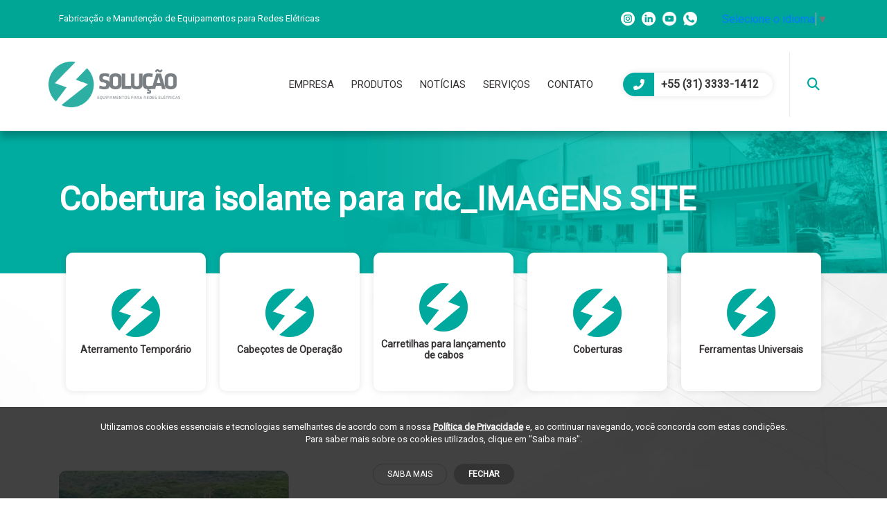

--- FILE ---
content_type: text/html; charset=UTF-8
request_url: https://sesolucao.com.br/?attachment_id=17695
body_size: 16464
content:
<!DOCTYPE html><html lang="pt-br"><head>
 <script async src="https://www.googletagmanager.com/gtag/js?id=AW-671343969"></script> <script>window.dataLayer = window.dataLayer || [];

        function gtag() {
            dataLayer.push(arguments);
        }
        gtag('js', new Date());
        gtag('config', 'AW-671343969');</script> <meta charset="utf-8" /><link rel="preconnect" href="https://fonts.gstatic.com/" crossorigin /><title>Solução Equipamentos - Fabricação e Manutenção de Equipamentos para Rede Elétrica</title><link data-optimized="1" rel="stylesheet" href="https://sesolucao.com.br/wp-content/litespeed/css/b80108c2e258c39be63ce38807ed31fd.css?ver=d31fd"><link data-optimized="1" rel="stylesheet" href="https://sesolucao.com.br/wp-content/litespeed/css/69193c5fd70a4ce3dcab6cf9560aa3ce.css?ver=aa3ce"><link data-optimized="1" rel="stylesheet" href="https://sesolucao.com.br/wp-content/litespeed/css/a89962a226979bcd9f784c07677a12ee.css?ver=a12ee"><link data-optimized="1" rel="stylesheet" href="https://sesolucao.com.br/wp-content/litespeed/css/46217898f972093bc9bbcbbdaa082fe4.css?ver=82fe4"><link data-optimized="1" rel="stylesheet" href="https://sesolucao.com.br/wp-content/litespeed/css/d74537b2d2b9bb19bd2bf1e16f51ea84.css?ver=2b47e"><link rel="shortcut icon" type="image/png" href="https://sesolucao.com.br/wp-content/themes/solucao/img/icone-solucao.png" /><meta name="viewport" content="width=device-width, initial-scale=1.0, maximum-scale=1.0, user-scalable=no" /><style>img:is([sizes="auto" i],[sizes^="auto," i]){contain-intrinsic-size:3000px 1500px}</style><meta name="robots" content="noindex,max-snippet:-1,max-image-preview:large,max-video-preview:-1" /><meta property="og:type" content="article" /><meta property="og:locale" content="pt_BR" /><meta property="og:site_name" content="Solução Equipamentos" /><meta property="og:title" content="Cobertura isolante para rdc_IMAGENS SITE" /><meta property="og:url" content="https://sesolucao.com.br/?attachment_id=17695" /><meta property="og:image" content="https://sesolucao.com.br/wp-content/uploads/2016/10/Cobertura-isolante-para-rdc_IMAGENS-SITE.jpg" /><meta property="og:image:width" content="939" /><meta property="og:image:height" content="1251" /><meta property="og:image:alt" content="Cobertura isolante para rdc" /><meta property="article:published_time" content="2022-08-17T19:12:35+00:00" /><meta property="article:modified_time" content="2022-08-17T19:12:56+00:00" /><meta name="twitter:card" content="summary_large_image" /><meta name="twitter:title" content="Cobertura isolante para rdc_IMAGENS SITE" /><meta name="twitter:image" content="https://sesolucao.com.br/wp-content/uploads/2016/10/Cobertura-isolante-para-rdc_IMAGENS-SITE.jpg" /><meta name="twitter:image:alt" content="Cobertura isolante para rdc" /> <script type="application/ld+json">{"@context":"https://schema.org","@graph":[{"@type":"WebSite","@id":"https://sesolucao.com.br/#/schema/WebSite","url":"https://sesolucao.com.br/","name":"Solução Equipamentos","description":"Fabricação e Manutenção de Equipamentos para Rede Elétrica","inLanguage":"pt-BR","potentialAction":{"@type":"SearchAction","target":{"@type":"EntryPoint","urlTemplate":"https://sesolucao.com.br/search/{search_term_string}/"},"query-input":"required name=search_term_string"},"publisher":{"@type":"Organization","@id":"https://sesolucao.com.br/#/schema/Organization","name":"Solução Equipamentos","url":"https://sesolucao.com.br/"}},{"@type":"WebPage","@id":"https://sesolucao.com.br/?attachment_id=17695","url":"https://sesolucao.com.br/?attachment_id=17695","name":"Cobertura isolante para rdc_IMAGENS SITE &#x2d; Solução Equipamentos","inLanguage":"pt-BR","isPartOf":{"@id":"https://sesolucao.com.br/#/schema/WebSite"},"breadcrumb":{"@type":"BreadcrumbList","@id":"https://sesolucao.com.br/#/schema/BreadcrumbList","itemListElement":[{"@type":"ListItem","position":1,"item":"https://sesolucao.com.br/","name":"Solução Equipamentos"},{"@type":"ListItem","position":2,"item":"https://sesolucao.com.br/products/cobertura-isolante-para-rdc-rot22258-2/","name":"COBERTURA ISOLANTE PARA RDC"},{"@type":"ListItem","position":3,"name":"Cobertura isolante para rdc_IMAGENS SITE"}]},"potentialAction":{"@type":"ReadAction","target":"https://sesolucao.com.br/?attachment_id=17695"},"datePublished":"2022-08-17T19:12:35+00:00","dateModified":"2022-08-17T19:12:56+00:00","author":{"@type":"Person","@id":"https://sesolucao.com.br/#/schema/Person/af232d29daa282db53602cc7c324c896","name":"solucao equipamentos"}}]}</script>  <script>WebFontConfig={google:{families:["Roboto:wght@300;400;700&display=swap"]}};if ( typeof WebFont === "object" && typeof WebFont.load === "function" ) { WebFont.load( WebFontConfig ); }</script><script data-optimized="1" src="https://sesolucao.com.br/wp-content/plugins/litespeed-cache/assets/js/webfontloader.min.js"></script> <link data-optimized="1" rel='stylesheet' id='wp-block-library-css' href='https://sesolucao.com.br/wp-content/litespeed/css/9ff626e82624070e42da043b41ab09ed.css?ver=7c746' type='text/css' media='all' /><style id='classic-theme-styles-inline-css' type='text/css'>/*! This file is auto-generated */
.wp-block-button__link{color:#fff;background-color:#32373c;border-radius:9999px;box-shadow:none;text-decoration:none;padding:calc(.667em + 2px) calc(1.333em + 2px);font-size:1.125em}.wp-block-file__button{background:#32373c;color:#fff;text-decoration:none}</style><style id='global-styles-inline-css' type='text/css'>:root{--wp--preset--aspect-ratio--square:1;--wp--preset--aspect-ratio--4-3:4/3;--wp--preset--aspect-ratio--3-4:3/4;--wp--preset--aspect-ratio--3-2:3/2;--wp--preset--aspect-ratio--2-3:2/3;--wp--preset--aspect-ratio--16-9:16/9;--wp--preset--aspect-ratio--9-16:9/16;--wp--preset--color--black:#000000;--wp--preset--color--cyan-bluish-gray:#abb8c3;--wp--preset--color--white:#ffffff;--wp--preset--color--pale-pink:#f78da7;--wp--preset--color--vivid-red:#cf2e2e;--wp--preset--color--luminous-vivid-orange:#ff6900;--wp--preset--color--luminous-vivid-amber:#fcb900;--wp--preset--color--light-green-cyan:#7bdcb5;--wp--preset--color--vivid-green-cyan:#00d084;--wp--preset--color--pale-cyan-blue:#8ed1fc;--wp--preset--color--vivid-cyan-blue:#0693e3;--wp--preset--color--vivid-purple:#9b51e0;--wp--preset--gradient--vivid-cyan-blue-to-vivid-purple:linear-gradient(135deg,rgba(6,147,227,1) 0%,rgb(155,81,224) 100%);--wp--preset--gradient--light-green-cyan-to-vivid-green-cyan:linear-gradient(135deg,rgb(122,220,180) 0%,rgb(0,208,130) 100%);--wp--preset--gradient--luminous-vivid-amber-to-luminous-vivid-orange:linear-gradient(135deg,rgba(252,185,0,1) 0%,rgba(255,105,0,1) 100%);--wp--preset--gradient--luminous-vivid-orange-to-vivid-red:linear-gradient(135deg,rgba(255,105,0,1) 0%,rgb(207,46,46) 100%);--wp--preset--gradient--very-light-gray-to-cyan-bluish-gray:linear-gradient(135deg,rgb(238,238,238) 0%,rgb(169,184,195) 100%);--wp--preset--gradient--cool-to-warm-spectrum:linear-gradient(135deg,rgb(74,234,220) 0%,rgb(151,120,209) 20%,rgb(207,42,186) 40%,rgb(238,44,130) 60%,rgb(251,105,98) 80%,rgb(254,248,76) 100%);--wp--preset--gradient--blush-light-purple:linear-gradient(135deg,rgb(255,206,236) 0%,rgb(152,150,240) 100%);--wp--preset--gradient--blush-bordeaux:linear-gradient(135deg,rgb(254,205,165) 0%,rgb(254,45,45) 50%,rgb(107,0,62) 100%);--wp--preset--gradient--luminous-dusk:linear-gradient(135deg,rgb(255,203,112) 0%,rgb(199,81,192) 50%,rgb(65,88,208) 100%);--wp--preset--gradient--pale-ocean:linear-gradient(135deg,rgb(255,245,203) 0%,rgb(182,227,212) 50%,rgb(51,167,181) 100%);--wp--preset--gradient--electric-grass:linear-gradient(135deg,rgb(202,248,128) 0%,rgb(113,206,126) 100%);--wp--preset--gradient--midnight:linear-gradient(135deg,rgb(2,3,129) 0%,rgb(40,116,252) 100%);--wp--preset--font-size--small:13px;--wp--preset--font-size--medium:20px;--wp--preset--font-size--large:36px;--wp--preset--font-size--x-large:42px;--wp--preset--spacing--20:0.44rem;--wp--preset--spacing--30:0.67rem;--wp--preset--spacing--40:1rem;--wp--preset--spacing--50:1.5rem;--wp--preset--spacing--60:2.25rem;--wp--preset--spacing--70:3.38rem;--wp--preset--spacing--80:5.06rem;--wp--preset--shadow--natural:6px 6px 9px rgba(0, 0, 0, 0.2);--wp--preset--shadow--deep:12px 12px 50px rgba(0, 0, 0, 0.4);--wp--preset--shadow--sharp:6px 6px 0px rgba(0, 0, 0, 0.2);--wp--preset--shadow--outlined:6px 6px 0px -3px rgba(255, 255, 255, 1), 6px 6px rgba(0, 0, 0, 1);--wp--preset--shadow--crisp:6px 6px 0px rgba(0, 0, 0, 1)}:where(.is-layout-flex){gap:.5em}:where(.is-layout-grid){gap:.5em}body .is-layout-flex{display:flex}.is-layout-flex{flex-wrap:wrap;align-items:center}.is-layout-flex>:is(*,div){margin:0}body .is-layout-grid{display:grid}.is-layout-grid>:is(*,div){margin:0}:where(.wp-block-columns.is-layout-flex){gap:2em}:where(.wp-block-columns.is-layout-grid){gap:2em}:where(.wp-block-post-template.is-layout-flex){gap:1.25em}:where(.wp-block-post-template.is-layout-grid){gap:1.25em}.has-black-color{color:var(--wp--preset--color--black)!important}.has-cyan-bluish-gray-color{color:var(--wp--preset--color--cyan-bluish-gray)!important}.has-white-color{color:var(--wp--preset--color--white)!important}.has-pale-pink-color{color:var(--wp--preset--color--pale-pink)!important}.has-vivid-red-color{color:var(--wp--preset--color--vivid-red)!important}.has-luminous-vivid-orange-color{color:var(--wp--preset--color--luminous-vivid-orange)!important}.has-luminous-vivid-amber-color{color:var(--wp--preset--color--luminous-vivid-amber)!important}.has-light-green-cyan-color{color:var(--wp--preset--color--light-green-cyan)!important}.has-vivid-green-cyan-color{color:var(--wp--preset--color--vivid-green-cyan)!important}.has-pale-cyan-blue-color{color:var(--wp--preset--color--pale-cyan-blue)!important}.has-vivid-cyan-blue-color{color:var(--wp--preset--color--vivid-cyan-blue)!important}.has-vivid-purple-color{color:var(--wp--preset--color--vivid-purple)!important}.has-black-background-color{background-color:var(--wp--preset--color--black)!important}.has-cyan-bluish-gray-background-color{background-color:var(--wp--preset--color--cyan-bluish-gray)!important}.has-white-background-color{background-color:var(--wp--preset--color--white)!important}.has-pale-pink-background-color{background-color:var(--wp--preset--color--pale-pink)!important}.has-vivid-red-background-color{background-color:var(--wp--preset--color--vivid-red)!important}.has-luminous-vivid-orange-background-color{background-color:var(--wp--preset--color--luminous-vivid-orange)!important}.has-luminous-vivid-amber-background-color{background-color:var(--wp--preset--color--luminous-vivid-amber)!important}.has-light-green-cyan-background-color{background-color:var(--wp--preset--color--light-green-cyan)!important}.has-vivid-green-cyan-background-color{background-color:var(--wp--preset--color--vivid-green-cyan)!important}.has-pale-cyan-blue-background-color{background-color:var(--wp--preset--color--pale-cyan-blue)!important}.has-vivid-cyan-blue-background-color{background-color:var(--wp--preset--color--vivid-cyan-blue)!important}.has-vivid-purple-background-color{background-color:var(--wp--preset--color--vivid-purple)!important}.has-black-border-color{border-color:var(--wp--preset--color--black)!important}.has-cyan-bluish-gray-border-color{border-color:var(--wp--preset--color--cyan-bluish-gray)!important}.has-white-border-color{border-color:var(--wp--preset--color--white)!important}.has-pale-pink-border-color{border-color:var(--wp--preset--color--pale-pink)!important}.has-vivid-red-border-color{border-color:var(--wp--preset--color--vivid-red)!important}.has-luminous-vivid-orange-border-color{border-color:var(--wp--preset--color--luminous-vivid-orange)!important}.has-luminous-vivid-amber-border-color{border-color:var(--wp--preset--color--luminous-vivid-amber)!important}.has-light-green-cyan-border-color{border-color:var(--wp--preset--color--light-green-cyan)!important}.has-vivid-green-cyan-border-color{border-color:var(--wp--preset--color--vivid-green-cyan)!important}.has-pale-cyan-blue-border-color{border-color:var(--wp--preset--color--pale-cyan-blue)!important}.has-vivid-cyan-blue-border-color{border-color:var(--wp--preset--color--vivid-cyan-blue)!important}.has-vivid-purple-border-color{border-color:var(--wp--preset--color--vivid-purple)!important}.has-vivid-cyan-blue-to-vivid-purple-gradient-background{background:var(--wp--preset--gradient--vivid-cyan-blue-to-vivid-purple)!important}.has-light-green-cyan-to-vivid-green-cyan-gradient-background{background:var(--wp--preset--gradient--light-green-cyan-to-vivid-green-cyan)!important}.has-luminous-vivid-amber-to-luminous-vivid-orange-gradient-background{background:var(--wp--preset--gradient--luminous-vivid-amber-to-luminous-vivid-orange)!important}.has-luminous-vivid-orange-to-vivid-red-gradient-background{background:var(--wp--preset--gradient--luminous-vivid-orange-to-vivid-red)!important}.has-very-light-gray-to-cyan-bluish-gray-gradient-background{background:var(--wp--preset--gradient--very-light-gray-to-cyan-bluish-gray)!important}.has-cool-to-warm-spectrum-gradient-background{background:var(--wp--preset--gradient--cool-to-warm-spectrum)!important}.has-blush-light-purple-gradient-background{background:var(--wp--preset--gradient--blush-light-purple)!important}.has-blush-bordeaux-gradient-background{background:var(--wp--preset--gradient--blush-bordeaux)!important}.has-luminous-dusk-gradient-background{background:var(--wp--preset--gradient--luminous-dusk)!important}.has-pale-ocean-gradient-background{background:var(--wp--preset--gradient--pale-ocean)!important}.has-electric-grass-gradient-background{background:var(--wp--preset--gradient--electric-grass)!important}.has-midnight-gradient-background{background:var(--wp--preset--gradient--midnight)!important}.has-small-font-size{font-size:var(--wp--preset--font-size--small)!important}.has-medium-font-size{font-size:var(--wp--preset--font-size--medium)!important}.has-large-font-size{font-size:var(--wp--preset--font-size--large)!important}.has-x-large-font-size{font-size:var(--wp--preset--font-size--x-large)!important}:where(.wp-block-post-template.is-layout-flex){gap:1.25em}:where(.wp-block-post-template.is-layout-grid){gap:1.25em}:where(.wp-block-columns.is-layout-flex){gap:2em}:where(.wp-block-columns.is-layout-grid){gap:2em}:root :where(.wp-block-pullquote){font-size:1.5em;line-height:1.6}</style><link data-optimized="1" rel='stylesheet' id='contact-form-7-css' href='https://sesolucao.com.br/wp-content/litespeed/css/4745bb992c266962f1da67263a59a616.css?ver=392e8' type='text/css' media='all' /><style id='responsive-menu-inline-css' type='text/css'>#rmp_menu_trigger-17424{width:55px;height:55px;position:absolute;top:0;border-radius:5px;display:none;text-decoration:none;right:0;background:#00aa9e;transition:transform 0.5s,background-color 0.5s}#rmp_menu_trigger-17424:hover,#rmp_menu_trigger-17424:focus{background:#00aa9e;text-decoration:unset}#rmp_menu_trigger-17424.is-active{background:#00aa9e}#rmp_menu_trigger-17424 .rmp-trigger-box{width:25px;color:#fff}#rmp_menu_trigger-17424 .rmp-trigger-icon-active,#rmp_menu_trigger-17424 .rmp-trigger-text-open{display:none}#rmp_menu_trigger-17424.is-active .rmp-trigger-icon-active,#rmp_menu_trigger-17424.is-active .rmp-trigger-text-open{display:inline}#rmp_menu_trigger-17424.is-active .rmp-trigger-icon-inactive,#rmp_menu_trigger-17424.is-active .rmp-trigger-text{display:none}#rmp_menu_trigger-17424 .rmp-trigger-label{color:#fff;pointer-events:none;line-height:13px;font-family:inherit;font-size:14px;display:inline;text-transform:inherit}#rmp_menu_trigger-17424 .rmp-trigger-label.rmp-trigger-label-top{display:block;margin-bottom:12px}#rmp_menu_trigger-17424 .rmp-trigger-label.rmp-trigger-label-bottom{display:block;margin-top:12px}#rmp_menu_trigger-17424 .responsive-menu-pro-inner{display:block}#rmp_menu_trigger-17424 .rmp-trigger-icon-inactive .rmp-font-icon{color:#fff}#rmp_menu_trigger-17424 .responsive-menu-pro-inner,#rmp_menu_trigger-17424 .responsive-menu-pro-inner::before,#rmp_menu_trigger-17424 .responsive-menu-pro-inner::after{width:25px;height:3px;background-color:#fff;border-radius:4px;position:absolute}#rmp_menu_trigger-17424 .rmp-trigger-icon-active .rmp-font-icon{color:#fff}#rmp_menu_trigger-17424.is-active .responsive-menu-pro-inner,#rmp_menu_trigger-17424.is-active .responsive-menu-pro-inner::before,#rmp_menu_trigger-17424.is-active .responsive-menu-pro-inner::after{background-color:#fff}#rmp_menu_trigger-17424:hover .rmp-trigger-icon-inactive .rmp-font-icon{color:#fff}#rmp_menu_trigger-17424:not(.is-active):hover .responsive-menu-pro-inner,#rmp_menu_trigger-17424:not(.is-active):hover .responsive-menu-pro-inner::before,#rmp_menu_trigger-17424:not(.is-active):hover .responsive-menu-pro-inner::after{background-color:#fff}#rmp_menu_trigger-17424 .responsive-menu-pro-inner::before{top:10px}#rmp_menu_trigger-17424 .responsive-menu-pro-inner::after{bottom:10px}#rmp_menu_trigger-17424.is-active .responsive-menu-pro-inner::after{bottom:0}@media screen and (max-width:1200px){#rmp_menu_trigger-17424{display:block}#rmp-container-17424{position:fixed;top:0;margin:0;transition:transform 0.5s;overflow:auto;display:block;width:75%;background-color:#00aa9e;background-image:url("");height:100%;left:0;padding-top:0;padding-left:0;padding-bottom:0;padding-right:0}#rmp-menu-wrap-17424{padding-top:0;padding-left:0;padding-bottom:0;padding-right:0;background-color:#00aa9e}#rmp-menu-wrap-17424 .rmp-menu,#rmp-menu-wrap-17424 .rmp-submenu{width:100%;box-sizing:border-box;margin:0;padding:0}#rmp-menu-wrap-17424 .rmp-submenu-depth-1 .rmp-menu-item-link{padding-left:10%}#rmp-menu-wrap-17424 .rmp-submenu-depth-2 .rmp-menu-item-link{padding-left:15%}#rmp-menu-wrap-17424 .rmp-submenu-depth-3 .rmp-menu-item-link{padding-left:20%}#rmp-menu-wrap-17424 .rmp-submenu-depth-4 .rmp-menu-item-link{padding-left:25%}#rmp-menu-wrap-17424 .rmp-submenu.rmp-submenu-open{display:block}#rmp-menu-wrap-17424 .rmp-menu-item{width:100%;list-style:none;margin:0}#rmp-menu-wrap-17424 .rmp-menu-item-link{height:40px;line-height:40px;font-size:18px;border-bottom:1px solid #00aa9e;font-family:inherit;color:#fff;text-align:center;background-color:#00aa9e;font-weight:400;letter-spacing:0;display:block;box-sizing:border-box;width:100%;text-decoration:none;position:relative;overflow:hidden;transition:background-color 0.5s,border-color 0.5s,0.5s;padding:0 5%;padding-right:50px}#rmp-menu-wrap-17424 .rmp-menu-item-link:after,#rmp-menu-wrap-17424 .rmp-menu-item-link:before{display:none}#rmp-menu-wrap-17424 .rmp-menu-item-link:hover,#rmp-menu-wrap-17424 .rmp-menu-item-link:focus{color:#fff;border-color:#00aa9e;background-color:#00aa9e}#rmp-menu-wrap-17424 .rmp-menu-item-link:focus{outline:none;border-color:unset;box-shadow:unset}#rmp-menu-wrap-17424 .rmp-menu-item-link .rmp-font-icon{height:40px;line-height:40px;margin-right:10px;font-size:18px}#rmp-menu-wrap-17424 .rmp-menu-current-item .rmp-menu-item-link{color:#fff;border-color:#00aa9e;background-color:#00aa9e}#rmp-menu-wrap-17424 .rmp-menu-current-item .rmp-menu-item-link:hover,#rmp-menu-wrap-17424 .rmp-menu-current-item .rmp-menu-item-link:focus{color:#fff;border-color:#00aa9e;background-color:#00aa9e}#rmp-menu-wrap-17424 .rmp-menu-subarrow{position:absolute;top:0;bottom:0;text-align:center;overflow:hidden;background-size:cover;overflow:hidden;right:0;border-left-style:solid;border-left-color:#00aa9e;border-left-width:1px;height:39px;width:40px;color:#fff;background-color:#00aa9e}#rmp-menu-wrap-17424 .rmp-menu-subarrow svg{fill:#fff}#rmp-menu-wrap-17424 .rmp-menu-subarrow:hover{color:#fff;border-color:#00aa9e;background-color:#00aa9e}#rmp-menu-wrap-17424 .rmp-menu-subarrow:hover svg{fill:#fff}#rmp-menu-wrap-17424 .rmp-menu-subarrow .rmp-font-icon{margin-right:unset}#rmp-menu-wrap-17424 .rmp-menu-subarrow *{vertical-align:middle;line-height:39px}#rmp-menu-wrap-17424 .rmp-menu-subarrow-active{display:block;background-size:cover;color:#fff;border-color:#00aa9e;background-color:#00aa9e}#rmp-menu-wrap-17424 .rmp-menu-subarrow-active svg{fill:#fff}#rmp-menu-wrap-17424 .rmp-menu-subarrow-active:hover{color:#fff;border-color:#00aa9e;background-color:#00aa9e}#rmp-menu-wrap-17424 .rmp-menu-subarrow-active:hover svg{fill:#fff}#rmp-menu-wrap-17424 .rmp-submenu{display:none}#rmp-menu-wrap-17424 .rmp-submenu .rmp-menu-item-link{height:40px;line-height:40px;letter-spacing:0;font-size:16px;border-bottom:1px solid #00aa9e;font-family:inherit;font-weight:400;color:#fff;text-align:center;background-color:#00aa9e}#rmp-menu-wrap-17424 .rmp-submenu .rmp-menu-item-link:hover,#rmp-menu-wrap-17424 .rmp-submenu .rmp-menu-item-link:focus{color:#fff;border-color:#00aa9e;background-color:#00aa9e}#rmp-menu-wrap-17424 .rmp-submenu .rmp-menu-current-item .rmp-menu-item-link{color:#fff;border-color:#00aa9e;background-color:#00aa9e}#rmp-menu-wrap-17424 .rmp-submenu .rmp-menu-current-item .rmp-menu-item-link:hover,#rmp-menu-wrap-17424 .rmp-submenu .rmp-menu-current-item .rmp-menu-item-link:focus{color:#fff;border-color:#00aa9e;background-color:#00aa9e}#rmp-menu-wrap-17424 .rmp-submenu .rmp-menu-subarrow{right:0;border-right:unset;border-left-style:solid;border-left-color:#00aa9e;border-left-width:1px;height:39px;line-height:39px;width:40px;color:#00aa9e;background-color:#00aa9e}#rmp-menu-wrap-17424 .rmp-submenu .rmp-menu-subarrow:hover{color:#00aa9e;border-color:#00aa9e;background-color:#00aa9e}#rmp-menu-wrap-17424 .rmp-submenu .rmp-menu-subarrow-active{color:#00aa9e;border-color:#00aa9e;background-color:#00aa9e}#rmp-menu-wrap-17424 .rmp-submenu .rmp-menu-subarrow-active:hover{color:#00aa9e;border-color:#00aa9e;background-color:#00aa9e}#rmp-menu-wrap-17424 .rmp-menu-item-description{margin:0;padding:5px 5%;opacity:.8;color:#fff}#rmp-search-box-17424{display:block;padding-top:0;padding-left:5%;padding-bottom:0;padding-right:5%}#rmp-search-box-17424 .rmp-search-form{margin:0}#rmp-search-box-17424 .rmp-search-box{background:#00aa9e;border:1px solid #00aa9e;color:#00aa9e;width:100%;padding:0 5%;border-radius:30px;height:45px;-webkit-appearance:none}#rmp-search-box-17424 .rmp-search-box::placeholder{color:#00aa9e}#rmp-search-box-17424 .rmp-search-box:focus{background-color:#00aa9e;outline:2px solid #00aa9e;color:#00aa9e}#rmp-menu-title-17424{background-color:#00aa9e;color:#fff;text-align:center;font-size:13px;padding-top:10%;padding-left:5%;padding-bottom:0%;padding-right:5%;font-weight:400;transition:background-color 0.5s,border-color 0.5s,color 0.5s}#rmp-menu-title-17424:hover{background-color:#00aa9e;color:#fff}#rmp-menu-title-17424>.rmp-menu-title-link{color:#fff;width:100%;background-color:unset;text-decoration:none}#rmp-menu-title-17424>.rmp-menu-title-link:hover{color:#fff}#rmp-menu-title-17424 .rmp-font-icon{font-size:13px}#rmp-menu-additional-content-17424{padding-top:0;padding-left:5%;padding-bottom:0;padding-right:5%;color:#fff;text-align:center;font-size:16px}}.rmp-container{display:none;visibility:visible;padding:0 0 0 0;z-index:99998;transition:all 0.3s}.rmp-container.rmp-fade-top,.rmp-container.rmp-fade-left,.rmp-container.rmp-fade-right,.rmp-container.rmp-fade-bottom{display:none}.rmp-container.rmp-slide-left,.rmp-container.rmp-push-left{transform:translateX(-100%);-ms-transform:translateX(-100%);-webkit-transform:translateX(-100%);-moz-transform:translateX(-100%)}.rmp-container.rmp-slide-left.rmp-menu-open,.rmp-container.rmp-push-left.rmp-menu-open{transform:translateX(0);-ms-transform:translateX(0);-webkit-transform:translateX(0);-moz-transform:translateX(0)}.rmp-container.rmp-slide-right,.rmp-container.rmp-push-right{transform:translateX(100%);-ms-transform:translateX(100%);-webkit-transform:translateX(100%);-moz-transform:translateX(100%)}.rmp-container.rmp-slide-right.rmp-menu-open,.rmp-container.rmp-push-right.rmp-menu-open{transform:translateX(0);-ms-transform:translateX(0);-webkit-transform:translateX(0);-moz-transform:translateX(0)}.rmp-container.rmp-slide-top,.rmp-container.rmp-push-top{transform:translateY(-100%);-ms-transform:translateY(-100%);-webkit-transform:translateY(-100%);-moz-transform:translateY(-100%)}.rmp-container.rmp-slide-top.rmp-menu-open,.rmp-container.rmp-push-top.rmp-menu-open{transform:translateY(0);-ms-transform:translateY(0);-webkit-transform:translateY(0);-moz-transform:translateY(0)}.rmp-container.rmp-slide-bottom,.rmp-container.rmp-push-bottom{transform:translateY(100%);-ms-transform:translateY(100%);-webkit-transform:translateY(100%);-moz-transform:translateY(100%)}.rmp-container.rmp-slide-bottom.rmp-menu-open,.rmp-container.rmp-push-bottom.rmp-menu-open{transform:translateX(0);-ms-transform:translateX(0);-webkit-transform:translateX(0);-moz-transform:translateX(0)}.rmp-container::-webkit-scrollbar{width:0}.rmp-container ::-webkit-scrollbar-track{box-shadow:inset 0 0 5px #fff0}.rmp-container ::-webkit-scrollbar-thumb{background:#fff0}.rmp-container ::-webkit-scrollbar-thumb:hover{background:#fff0}.rmp-container .rmp-menu-wrap .rmp-menu{transition:none;border-radius:0;box-shadow:none;background:none;border:0;bottom:auto;box-sizing:border-box;clip:auto;color:#666;display:block;float:none;font-family:inherit;font-size:14px;height:auto;left:auto;line-height:1.7;list-style-type:none;margin:0;min-height:auto;max-height:none;opacity:1;outline:none;overflow:visible;padding:0;position:relative;pointer-events:auto;right:auto;text-align:left;text-decoration:none;text-indent:0;text-transform:none;transform:none;top:auto;visibility:inherit;width:auto;word-wrap:break-word;white-space:normal}.rmp-container .rmp-menu-additional-content{display:block;word-break:break-word}.rmp-container .rmp-menu-title{display:flex;flex-direction:column}.rmp-container .rmp-menu-title .rmp-menu-title-image{max-width:100%;margin-bottom:15px;display:block;margin:auto;margin-bottom:15px}button.rmp_menu_trigger{z-index:999999;overflow:hidden;outline:none;border:0;display:none;margin:0;transition:transform 0.5s,background-color 0.5s;padding:0}button.rmp_menu_trigger .responsive-menu-pro-inner::before,button.rmp_menu_trigger .responsive-menu-pro-inner::after{content:"";display:block}button.rmp_menu_trigger .responsive-menu-pro-inner::before{top:10px}button.rmp_menu_trigger .responsive-menu-pro-inner::after{bottom:10px}button.rmp_menu_trigger .rmp-trigger-box{width:40px;display:inline-block;position:relative;pointer-events:none;vertical-align:super}.rmp-menu-trigger-boring .responsive-menu-pro-inner{transition-property:none}.rmp-menu-trigger-boring .responsive-menu-pro-inner::after,.rmp-menu-trigger-boring .responsive-menu-pro-inner::before{transition-property:none}.rmp-menu-trigger-boring.is-active .responsive-menu-pro-inner{transform:rotate(45deg)}.rmp-menu-trigger-boring.is-active .responsive-menu-pro-inner:before{top:0;opacity:0}.rmp-menu-trigger-boring.is-active .responsive-menu-pro-inner:after{bottom:0;transform:rotate(-90deg)}</style><link data-optimized="1" rel='stylesheet' id='dashicons-css' href='https://sesolucao.com.br/wp-content/litespeed/css/77d37f114824da7fece36e940240ab24.css?ver=323e1' type='text/css' media='all' /><link data-optimized="1" rel='stylesheet' id='woocommerce-layout-css' href='https://sesolucao.com.br/wp-content/litespeed/css/5d38a75714ca732d24815be88a307a6f.css?ver=430d2' type='text/css' media='all' /><link data-optimized="1" rel='stylesheet' id='woocommerce-smallscreen-css' href='https://sesolucao.com.br/wp-content/litespeed/css/95073689fa5b27828d112a96ca6a3185.css?ver=2743a' type='text/css' media='only screen and (max-width: 768px)' /><link data-optimized="1" rel='stylesheet' id='woocommerce-general-css' href='https://sesolucao.com.br/wp-content/litespeed/css/39d86920f4fffae3432ebdf58595e2ae.css?ver=1cff7' type='text/css' media='all' /><style id='woocommerce-inline-inline-css' type='text/css'>.woocommerce form .form-row .required{visibility:visible}</style><link data-optimized="1" rel='stylesheet' id='brands-styles-css' href='https://sesolucao.com.br/wp-content/litespeed/css/c3b0040b0234216e13813321aea1efcd.css?ver=c9a7f' type='text/css' media='all' /> <script type="text/javascript" src="https://sesolucao.com.br/wp-includes/js/jquery/jquery.min.js?ver=3.7.1" id="jquery-core-js"></script> <script data-optimized="1" type="text/javascript" src="https://sesolucao.com.br/wp-content/litespeed/js/de6d87d09d22fa5921851db36360ebbf.js?ver=aa2fa" id="jquery-migrate-js"></script> <script data-optimized="1" type="text/javascript" id="rmp_menu_scripts-js-extra">var rmp_menu={"ajaxURL":"https:\/\/sesolucao.com.br\/wp-admin\/admin-ajax.php","wp_nonce":"608616be87","menu":[{"menu_theme":null,"theme_type":"default","theme_location_menu":"","submenu_submenu_arrow_width":"40","submenu_submenu_arrow_width_unit":"px","submenu_submenu_arrow_height":"39","submenu_submenu_arrow_height_unit":"px","submenu_arrow_position":"right","submenu_sub_arrow_background_colour":"#00aa9e","submenu_sub_arrow_background_hover_colour":"#00aa9e","submenu_sub_arrow_background_colour_active":"#00aa9e","submenu_sub_arrow_background_hover_colour_active":"#00aa9e","submenu_sub_arrow_border_width":"1","submenu_sub_arrow_border_width_unit":"px","submenu_sub_arrow_border_colour":"#00aa9e","submenu_sub_arrow_border_hover_colour":"#00aa9e","submenu_sub_arrow_border_colour_active":"#00aa9e","submenu_sub_arrow_border_hover_colour_active":"#00aa9e","submenu_sub_arrow_shape_colour":"#00aa9e","submenu_sub_arrow_shape_hover_colour":"#00aa9e","submenu_sub_arrow_shape_colour_active":"#00aa9e","submenu_sub_arrow_shape_hover_colour_active":"#00aa9e","use_header_bar":"off","header_bar_items_order":"{\"logo\":\"on\",\"title\":\"on\",\"search\":\"on\",\"html content\":\"on\"}","header_bar_title":"","header_bar_html_content":"","header_bar_logo":"","header_bar_logo_link":"","header_bar_logo_width":"","header_bar_logo_width_unit":"%","header_bar_logo_height":"","header_bar_logo_height_unit":"px","header_bar_height":"80","header_bar_height_unit":"px","header_bar_padding":{"top":"0px","right":"5%","bottom":"0px","left":"5%"},"header_bar_font":"","header_bar_font_size":"14","header_bar_font_size_unit":"px","header_bar_text_color":"#ffffff","header_bar_background_color":"#ffffff","header_bar_breakpoint":"800","header_bar_position_type":"fixed","header_bar_adjust_page":null,"header_bar_scroll_enable":"off","header_bar_scroll_background_color":"#36bdf6","mobile_breakpoint":"600","tablet_breakpoint":"1200","transition_speed":"0.5","sub_menu_speed":"0.2","show_menu_on_page_load":"","menu_disable_scrolling":"off","menu_overlay":"off","menu_overlay_colour":"rgba(0, 0, 0, 0.7)","desktop_menu_width":"","desktop_menu_width_unit":"%","desktop_menu_positioning":"fixed","desktop_menu_side":"","desktop_menu_to_hide":"","use_current_theme_location":"off","mega_menu":{"225":"off","227":"off","229":"off","228":"off","226":"off"},"desktop_submenu_open_animation":"fade","desktop_submenu_open_animation_speed":"100ms","desktop_submenu_open_on_click":"","desktop_menu_hide_and_show":"","menu_name":"Default Menu","menu_to_use":"menu-header","different_menu_for_mobile":"off","menu_to_use_in_mobile":"main-menu","use_mobile_menu":"on","use_tablet_menu":"on","use_desktop_menu":"","menu_display_on":"shortcode","menu_to_hide":"","submenu_descriptions_on":"","custom_walker":"","menu_background_colour":"#00aa9e","menu_depth":"5","smooth_scroll_on":"off","smooth_scroll_speed":"500","menu_font_icons":[],"menu_links_height":"40","menu_links_height_unit":"px","menu_links_line_height":"40","menu_links_line_height_unit":"px","menu_depth_0":"5","menu_depth_0_unit":"%","menu_font_size":"18","menu_font_size_unit":"px","menu_font":"","menu_font_weight":"normal","menu_text_alignment":"center","menu_text_letter_spacing":"","menu_word_wrap":"off","menu_link_colour":"#ffffff","menu_link_hover_colour":"#ffffff","menu_current_link_colour":"#ffffff","menu_current_link_hover_colour":"#ffffff","menu_item_background_colour":"#00aa9e","menu_item_background_hover_colour":"#00aa9e","menu_current_item_background_colour":"#00aa9e","menu_current_item_background_hover_colour":"#00aa9e","menu_border_width":"1","menu_border_width_unit":"px","menu_item_border_colour":"#00aa9e","menu_item_border_colour_hover":"#00aa9e","menu_current_item_border_colour":"#00aa9e","menu_current_item_border_hover_colour":"#00aa9e","submenu_links_height":"40","submenu_links_height_unit":"px","submenu_links_line_height":"40","submenu_links_line_height_unit":"px","menu_depth_side":"left","menu_depth_1":"10","menu_depth_1_unit":"%","menu_depth_2":"15","menu_depth_2_unit":"%","menu_depth_3":"20","menu_depth_3_unit":"%","menu_depth_4":"25","menu_depth_4_unit":"%","submenu_item_background_colour":"#00aa9e","submenu_item_background_hover_colour":"#00aa9e","submenu_current_item_background_colour":"#00aa9e","submenu_current_item_background_hover_colour":"#00aa9e","submenu_border_width":"1","submenu_border_width_unit":"px","submenu_item_border_colour":"#00aa9e","submenu_item_border_colour_hover":"#00aa9e","submenu_current_item_border_colour":"#00aa9e","submenu_current_item_border_hover_colour":"#00aa9e","submenu_font_size":"16","submenu_font_size_unit":"px","submenu_font":"","submenu_font_weight":"normal","submenu_text_letter_spacing":"","submenu_text_alignment":"center","submenu_link_colour":"#ffffff","submenu_link_hover_colour":"#ffffff","submenu_current_link_colour":"#ffffff","submenu_current_link_hover_colour":"#ffffff","inactive_arrow_shape":"\u25bc","active_arrow_shape":"\u25b2","inactive_arrow_font_icon":"","active_arrow_font_icon":"","inactive_arrow_image":"","active_arrow_image":"","submenu_arrow_width":"40","submenu_arrow_width_unit":"px","submenu_arrow_height":"39","submenu_arrow_height_unit":"px","arrow_position":"right","menu_sub_arrow_shape_colour":"#ffffff","menu_sub_arrow_shape_hover_colour":"#ffffff","menu_sub_arrow_shape_colour_active":"#ffffff","menu_sub_arrow_shape_hover_colour_active":"#ffffff","menu_sub_arrow_border_width":"1","menu_sub_arrow_border_width_unit":"px","menu_sub_arrow_border_colour":"#00aa9e","menu_sub_arrow_border_hover_colour":"#00aa9e","menu_sub_arrow_border_colour_active":"#00aa9e","menu_sub_arrow_border_hover_colour_active":"#00aa9e","menu_sub_arrow_background_colour":"#00aa9e","menu_sub_arrow_background_hover_colour":"#00aa9e","menu_sub_arrow_background_colour_active":"#00aa9e","menu_sub_arrow_background_hover_colour_active":"#00aa9e","fade_submenus":"off","fade_submenus_side":"left","fade_submenus_delay":"100","fade_submenus_speed":"500","use_slide_effect":"off","slide_effect_back_to_text":"Back","accordion_animation":"off","auto_expand_all_submenus":"off","auto_expand_current_submenus":"off","menu_item_click_to_trigger_submenu":"off","button_width":"55","button_width_unit":"px","button_height":"55","button_height_unit":"px","button_background_colour":"#00aa9e","button_background_colour_hover":"#00aa9e","button_background_colour_active":"#00aa9e","toggle_button_border_radius":"5","button_transparent_background":"off","button_left_or_right":"right","button_position_type":"absolute","button_distance_from_side":"0","button_distance_from_side_unit":"%","button_top":"0","button_top_unit":"px","button_push_with_animation":"off","button_click_animation":"boring","button_line_margin":"5","button_line_margin_unit":"px","button_line_width":"25","button_line_width_unit":"px","button_line_height":"3","button_line_height_unit":"px","button_line_colour":"#ffffff","button_line_colour_hover":"#ffffff","button_line_colour_active":"#ffffff","button_font_icon":"","button_font_icon_when_clicked":"","button_image":"","button_image_when_clicked":"","button_title":"","button_title_open":"","button_title_position":"left","menu_container_columns":"","button_font":"","button_font_size":"14","button_font_size_unit":"px","button_title_line_height":"13","button_title_line_height_unit":"px","button_text_colour":"#ffffff","button_trigger_type_click":"on","button_trigger_type_hover":"off","button_click_trigger":"#responsive-menu-button","items_order":{"title":"on","menu":"on","search":"on","additional content":""},"menu_title":"","menu_title_link":"","menu_title_link_location":"_self","menu_title_image":"https:\/\/sesolucao.com.br\/wp-content\/uploads\/2020\/11\/logo-solucao-branco.png","menu_title_font_icon":"","menu_title_section_padding":{"top":"10%","right":"5%","bottom":"0%","left":"5%"},"menu_title_background_colour":"#00aa9e","menu_title_background_hover_colour":"#00aa9e","menu_title_font_size":"13","menu_title_font_size_unit":"px","menu_title_alignment":"center","menu_title_font_weight":"400","menu_title_font_family":"","menu_title_colour":"#ffffff","menu_title_hover_colour":"#ffffff","menu_title_image_width":"","menu_title_image_width_unit":"%","menu_title_image_height":"","menu_title_image_height_unit":"px","menu_additional_content":"","menu_additional_section_padding":{"left":"5%","top":"0px","right":"5%","bottom":"0px"},"menu_additional_content_font_size":"16","menu_additional_content_font_size_unit":"px","menu_additional_content_alignment":"center","menu_additional_content_colour":"#ffffff","menu_search_box_text":"Search","menu_search_box_code":"","menu_search_section_padding":{"left":"5%","top":"0px","right":"5%","bottom":"0px"},"menu_search_box_height":"45","menu_search_box_height_unit":"px","menu_search_box_border_radius":"30","menu_search_box_text_colour":"#00aa9e","menu_search_box_background_colour":"#00aa9e","menu_search_box_placeholder_colour":"#00aa9e","menu_search_box_border_colour":"#00aa9e","menu_section_padding":{"top":"0px","right":"0px","bottom":"0px","left":"0px"},"menu_width":"75","menu_width_unit":"%","menu_maximum_width":"","menu_maximum_width_unit":"px","menu_minimum_width":"","menu_minimum_width_unit":"px","menu_auto_height":"off","menu_container_padding":{"top":"0px","right":"0px","bottom":"0px","left":"0px"},"menu_container_background_colour":"#00aa9e","menu_background_image":"","animation_type":"slide","menu_appear_from":"left","animation_speed":"0.5","page_wrapper":"","menu_close_on_body_click":"off","menu_close_on_scroll":"off","menu_close_on_link_click":"off","enable_touch_gestures":"","active_arrow_font_icon_type":"font-awesome","active_arrow_image_alt":"","admin_theme":"dark","breakpoint":"1200","button_font_icon_type":"font-awesome","button_font_icon_when_clicked_type":"font-awesome","button_image_alt":"","button_image_alt_when_clicked":"","button_trigger_type":"click","custom_css":"","desktop_menu_options":"{\"17285\":{\"type\":\"standard\",\"width\":\"auto\",\"parent_background_colour\":\"\",\"parent_background_image\":\"\"},\"17257\":{\"type\":\"standard\",\"width\":\"auto\",\"parent_background_colour\":\"\",\"parent_background_image\":\"\"},\"17258\":{\"type\":\"standard\",\"width\":\"auto\",\"parent_background_colour\":\"\",\"parent_background_image\":\"\"},\"17281\":{\"type\":\"standard\",\"width\":\"auto\",\"parent_background_colour\":\"\",\"parent_background_image\":\"\"},\"17284\":{\"width\":\"auto\",\"widgets\":[{\"title\":{\"enabled\":\"true\"}}]},\"17279\":{\"width\":\"auto\",\"widgets\":[{\"title\":{\"enabled\":\"true\"}}]},\"17270\":{\"type\":\"standard\",\"width\":\"auto\",\"parent_background_colour\":\"\",\"parent_background_image\":\"\"}}","excluded_pages":null,"external_files":"off","header_bar_logo_alt":"","hide_on_desktop":"off","hide_on_mobile":"off","inactive_arrow_font_icon_type":"font-awesome","inactive_arrow_image_alt":"","keyboard_shortcut_close_menu":"27,37","keyboard_shortcut_open_menu":"32,39","menu_adjust_for_wp_admin_bar":"off","menu_depth_5":"30","menu_depth_5_unit":"%","menu_title_font_icon_type":"font-awesome","menu_title_image_alt":"","minify_scripts":"off","mobile_only":"off","remove_bootstrap":"","remove_fontawesome":"","scripts_in_footer":"off","shortcode":"on","single_menu_font":"","single_menu_font_size":"14","single_menu_font_size_unit":"px","single_menu_height":"80","single_menu_height_unit":"px","single_menu_item_background_colour":"#ffffff","single_menu_item_background_colour_hover":"#ffffff","single_menu_item_link_colour":"#000000","single_menu_item_link_colour_hover":"#000000","single_menu_item_submenu_background_colour":"#ffffff","single_menu_item_submenu_background_colour_hover":"#ffffff","single_menu_item_submenu_link_colour":"#000000","single_menu_item_submenu_link_colour_hover":"#000000","single_menu_line_height":"80","single_menu_line_height_unit":"px","single_menu_submenu_font":"","single_menu_submenu_font_size":"12","single_menu_submenu_font_size_unit":"px","single_menu_submenu_height":"","single_menu_submenu_height_unit":"auto","single_menu_submenu_line_height":"40","single_menu_submenu_line_height_unit":"px","menu_title_padding":{"left":"5%","top":"0px","right":"5%","bottom":"0px"},"menu_id":17424,"active_toggle_contents":"\u25b2","inactive_toggle_contents":"\u25bc"}]}</script> <script data-optimized="1" type="text/javascript" src="https://sesolucao.com.br/wp-content/litespeed/js/c5697fde8f64587c8836fdf588255f5f.js?ver=274e7" id="rmp_menu_scripts-js"></script> <script data-optimized="1" type="text/javascript" src="https://sesolucao.com.br/wp-content/litespeed/js/3042e849f098ef21a514932e9e6c1765.js?ver=925a2" id="wc-jquery-blockui-js" defer="defer" data-wp-strategy="defer"></script> <script data-optimized="1" type="text/javascript" src="https://sesolucao.com.br/wp-content/litespeed/js/982c7416d76c306fff19cd87184c8da2.js?ver=d50d1" id="wc-js-cookie-js" defer="defer" data-wp-strategy="defer"></script> <script data-optimized="1" type="text/javascript" id="woocommerce-js-extra">var woocommerce_params={"ajax_url":"\/wp-admin\/admin-ajax.php","wc_ajax_url":"\/?wc-ajax=%%endpoint%%","i18n_password_show":"Mostrar senha","i18n_password_hide":"Ocultar senha"}</script> <script data-optimized="1" type="text/javascript" src="https://sesolucao.com.br/wp-content/litespeed/js/03549e4b086edd9e83731df8886a41bf.js?ver=08989" id="woocommerce-js" defer="defer" data-wp-strategy="defer"></script> <link rel="EditURI" type="application/rsd+xml" title="RSD" href="https://sesolucao.com.br/xmlrpc.php?rsd" /><link rel="alternate" title="oEmbed (JSON)" type="application/json+oembed" href="https://sesolucao.com.br/wp-json/oembed/1.0/embed?url=https%3A%2F%2Fsesolucao.com.br%2F%3Fattachment_id%3D17695" /><link rel="alternate" title="oEmbed (XML)" type="text/xml+oembed" href="https://sesolucao.com.br/wp-json/oembed/1.0/embed?url=https%3A%2F%2Fsesolucao.com.br%2F%3Fattachment_id%3D17695&#038;format=xml" /><link rel="preload" href="https://sesolucao.com.br/wp-content/themes/solucao/img/icone-solucao.png" as="image"><link rel="preload" href="https://sesolucao.com.br/wp-content/uploads/2023/02/sesolucao-banner-coberturas-flexiveis-borracha-fevereiro-2023desktop.jpg" as="image"><link rel="preload" href="https://sesolucao.com.br/wp-content/themes/solucao/img/logo__solucao.png" as="image">	<noscript><style>.woocommerce-product-gallery{ opacity: 1 !important; }</style></noscript><link rel="shortcut icon" href="https://sesolucao.com.br/wp-content/uploads/2025/11/cropped-raszio_icon.png" /><style type="text/css" id="wp-custom-css">@media screen and (max-width:1200px){#rmp_menu_trigger-17424{top:initial;right:80px}}</style></head><body class="attachment wp-singular attachment-template-default single single-attachment postid-17695 attachmentid-17695 attachment-jpeg wp-theme-solucao theme-solucao woocommerce-no-js"><div class="buscaFlutuante" style="display:none"><form role="search" method="get" id="searchform" class="searchform" action="https://sesolucao.com.br/">
<input type="text" value="" name="s" id="s" placeholder="Digite seu termo de busca..." />
<button type="submit"><i class="fas fa-search"></i></button></form></div><header class="static"><div class="barra-topo"><div class="container"><h1>Fabricação e Manutenção de Equipamentos para Redes Elétricas</h1><div class="right"><div class="social">
<a href="https://www.instagram.com/solucao_equipamentos/" target="_blank"><img src="https://sesolucao.com.br/wp-content/themes/solucao/img/instagram.png"></a>
<a href="https://www.linkedin.com/company/solucao-equipamentos-eletricos/" target="_blank"><img src="https://sesolucao.com.br/wp-content/themes/solucao/img/linkedin.png"></a>
<a href="https://www.youtube.com/@sesolucaoequipamentos2767" target="_blank"><img src="https://sesolucao.com.br/wp-content/themes/solucao/img/youtube.png"></a>
<a href="https://wa.me/5531999672127" target="_blank"><img src="https://sesolucao.com.br/wp-content/themes/solucao/img/whatsapp.png"></a></div><div id="google_translate_element"></div></div></div></div><div class="principal"><div class="container"><div class="row"><div class="col-md-2 col-5 logo">
<a href="https://sesolucao.com.br"><img src="https://sesolucao.com.br/wp-content/themes/solucao/img/logo__solucao.png" alt="Solução Equipamentos - Fabricação e Manutenção de Equipamentos para Rede Elétrica"></a></div><div class="col-md-10 col-7 menu"><div class="box"><nav class="nav-header"><div class="menu-menu-header-container"><ul id="menu-menu-header" class="menu"><li id="menu-item-17285" class="menu-item menu-item-type-post_type menu-item-object-page menu-item-17285"><a href="https://sesolucao.com.br/empresa/"><span>Empresa</span></a></li><li id="menu-item-17257" class="menu-item menu-item-type-post_type menu-item-object-page menu-item-17257"><a href="https://sesolucao.com.br/produtos/"><span>Produtos</span></a></li><li id="menu-item-17258" class="menu-item menu-item-type-post_type_archive menu-item-object-blog menu-item-17258"><a href="https://sesolucao.com.br/blog/"><span>Notícias</span></a></li><li id="menu-item-17281" class="menu-item menu-item-type-custom menu-item-object-custom menu-item-has-children menu-item-17281"><a href="#"><span>Serviços</span></a><ul class="sub-menu"><li id="menu-item-17284" class="menu-item menu-item-type-taxonomy menu-item-object-category menu-item-17284"><a href="https://sesolucao.com.br/blog/categoria/catalogo/"><span>Catálogos</span></a></li><li id="menu-item-17279" class="menu-item menu-item-type-post_type menu-item-object-page menu-item-17279"><a href="https://sesolucao.com.br/assistencia-tecnica/"><span>Assistência Técnica</span></a></li></ul></li><li id="menu-item-17270" class="menu-item menu-item-type-post_type menu-item-object-page menu-item-has-children menu-item-17270"><a href="https://sesolucao.com.br/contato/"><span>Contato</span></a><ul class="sub-menu"><li id="menu-item-17366" class="menu-item menu-item-type-post_type menu-item-object-page menu-item-17366"><a href="https://sesolucao.com.br/distribuidores/"><span>Distribuidores</span></a></li><li id="menu-item-17846" class="menu-item menu-item-type-post_type menu-item-object-page menu-item-17846"><a href="https://sesolucao.com.br/ouvidoria/"><span>Ouvidoria</span></a></li><li id="menu-item-17847" class="menu-item menu-item-type-post_type menu-item-object-page menu-item-17847"><a href="https://sesolucao.com.br/trabalhe-conosco/"><span>Trabalhe Conosco</span></a></li></ul></li></ul></div></nav><div class="telefone">
<a href="tel:03133331412"><i class="fas fa-phone-alt"></i> +55 (31) 3333-1412</a></div><div class="busca">
<i class="fas fa-search"></i></div>
<button type="button"  aria-controls="rmp-container-17424" aria-label="Menu Trigger" id="rmp_menu_trigger-17424"  class="rmp_menu_trigger rmp-menu-trigger-boring">
<span class="rmp-trigger-box">
<span class="responsive-menu-pro-inner"></span>
</span>
</button><div id="rmp-container-17424" class="rmp-container rmp-container rmp-slide-left"><div id="rmp-menu-title-17424" class="rmp-menu-title">
<span class="rmp-menu-title-link">
<img class="rmp-menu-title-image" src="https://sesolucao.com.br/wp-content/uploads/2020/11/logo-solucao-branco.png" alt="" width="100" height="100" /><span></span>					</span></div><div id="rmp-menu-wrap-17424" class="rmp-menu-wrap"><ul id="rmp-menu-17424" class="rmp-menu" role="menubar" aria-label="Default Menu"><li id="rmp-menu-item-17285" class=" menu-item menu-item-type-post_type menu-item-object-page rmp-menu-item rmp-menu-top-level-item" role="none"><a  href="https://sesolucao.com.br/empresa/"  class="rmp-menu-item-link"  role="menuitem"  ><span>Empresa</span></a></li><li id="rmp-menu-item-17257" class=" menu-item menu-item-type-post_type menu-item-object-page rmp-menu-item rmp-menu-top-level-item" role="none"><a  href="https://sesolucao.com.br/produtos/"  class="rmp-menu-item-link"  role="menuitem"  ><span>Produtos</span></a></li><li id="rmp-menu-item-17258" class=" menu-item menu-item-type-post_type_archive menu-item-object-blog rmp-menu-item rmp-menu-top-level-item" role="none"><a  href="https://sesolucao.com.br/blog/"  class="rmp-menu-item-link"  role="menuitem"  ><span>Notícias</span></a></li><li id="rmp-menu-item-17281" class=" menu-item menu-item-type-custom menu-item-object-custom menu-item-has-children rmp-menu-item rmp-menu-item-has-children rmp-menu-top-level-item" role="none"><a  href="#"  class="rmp-menu-item-link"  role="menuitem"  ><span>Serviços</span><div class="rmp-menu-subarrow">▼</div></a><ul aria-label="&lt;span&gt;Serviços&lt;/span&gt;"
role="menu" data-depth="2"
class="rmp-submenu rmp-submenu-depth-1"><li id="rmp-menu-item-17284" class=" menu-item menu-item-type-taxonomy menu-item-object-category rmp-menu-item rmp-menu-sub-level-item" role="none"><a  href="https://sesolucao.com.br/blog/categoria/catalogo/"  class="rmp-menu-item-link"  role="menuitem"  ><span>Catálogos</span></a></li><li id="rmp-menu-item-17279" class=" menu-item menu-item-type-post_type menu-item-object-page rmp-menu-item rmp-menu-sub-level-item" role="none"><a  href="https://sesolucao.com.br/assistencia-tecnica/"  class="rmp-menu-item-link"  role="menuitem"  ><span>Assistência Técnica</span></a></li></ul></li><li id="rmp-menu-item-17270" class=" menu-item menu-item-type-post_type menu-item-object-page menu-item-has-children rmp-menu-item rmp-menu-item-has-children rmp-menu-top-level-item" role="none"><a  href="https://sesolucao.com.br/contato/"  class="rmp-menu-item-link"  role="menuitem"  ><span>Contato</span><div class="rmp-menu-subarrow">▼</div></a><ul aria-label="&lt;span&gt;Contato&lt;/span&gt;"
role="menu" data-depth="2"
class="rmp-submenu rmp-submenu-depth-1"><li id="rmp-menu-item-17366" class=" menu-item menu-item-type-post_type menu-item-object-page rmp-menu-item rmp-menu-sub-level-item" role="none"><a  href="https://sesolucao.com.br/distribuidores/"  class="rmp-menu-item-link"  role="menuitem"  ><span>Distribuidores</span></a></li><li id="rmp-menu-item-17846" class=" menu-item menu-item-type-post_type menu-item-object-page rmp-menu-item rmp-menu-sub-level-item" role="none"><a  href="https://sesolucao.com.br/ouvidoria/"  class="rmp-menu-item-link"  role="menuitem"  ><span>Ouvidoria</span></a></li><li id="rmp-menu-item-17847" class=" menu-item menu-item-type-post_type menu-item-object-page rmp-menu-item rmp-menu-sub-level-item" role="none"><a  href="https://sesolucao.com.br/trabalhe-conosco/"  class="rmp-menu-item-link"  role="menuitem"  ><span>Trabalhe Conosco</span></a></li></ul></li></ul></div><div id="rmp-search-box-17424" class="rmp-search-box"><form action="https://sesolucao.com.br/" class="rmp-search-form" role="search">
<input type="search" name="s" title="Search" placeholder="Search" class="rmp-search-box"></form></div></div></div></div></div></div></div></header><section class="titulo-pagina"><div class="container"><h1>Cobertura isolante para rdc_IMAGENS SITE</h1><p></p></div></section><section class="produtos"><div class="container"><div class="box"><div class="row"><div class="text-center col cobertura-isolante-para-rdc_imagens-site"><div class="item"><a href="https://sesolucao.com.br/produtos/categoria/aterramento-temporario/"></a><div class="center"><img src="https://sesolucao.com.br/wp-content/themes/solucao/img/icone-solucao.png"><h4>Aterramento Temporário</h4></div></div></div><div class="text-center col cobertura-isolante-para-rdc_imagens-site"><div class="item"><a href="https://sesolucao.com.br/produtos/categoria/cabecotes-de-operacao/"></a><div class="center"><img src="https://sesolucao.com.br/wp-content/themes/solucao/img/icone-solucao.png"><h4>Cabeçotes de Operação</h4></div></div></div><div class="text-center col cobertura-isolante-para-rdc_imagens-site"><div class="item"><a href="https://sesolucao.com.br/produtos/categoria/carretilhas-para-lancamento-de-cabos/"></a><div class="center"><img src="https://sesolucao.com.br/wp-content/themes/solucao/img/icone-solucao.png"><h4>Carretilhas para lançamento de cabos</h4></div></div></div><div class="text-center col cobertura-isolante-para-rdc_imagens-site"><div class="item"><a href="https://sesolucao.com.br/produtos/categoria/coberturas/"></a><div class="center"><img src="https://sesolucao.com.br/wp-content/themes/solucao/img/icone-solucao.png"><h4>Coberturas</h4></div></div></div><div class="text-center col cobertura-isolante-para-rdc_imagens-site"><div class="item"><a href="https://sesolucao.com.br/produtos/categoria/ferramentas-universais/"></a><div class="center"><img src="https://sesolucao.com.br/wp-content/themes/solucao/img/icone-solucao.png"><h4>Ferramentas Universais</h4></div></div></div></div></div></div></section><section class="sobre home"><div class="container"><div class="row align-items-center"><div class="col-md-5"><img src="https://sesolucao.com.br/wp-content/themes/solucao/img/sobre-home.png"></div><div class="col-md-7"><div class="titleHome"><h4>Sobre nós</h4><h3>Possuímos laboratório próprio, onde ensaiamos nossos produtos dentro das mais rigorosas condições estabelecidas.</h3></div><p>A <strong>Solução Equipamentos</strong> iniciou suas atividades há mais de 20 anos com o objetivo de atender o Setor Elétrico, inicialmente, como distribuidora de ferramentas para construção e manutenção de redes elétricas. Estruturou suas atividades ao longo de alguns anos, desenvolvendo processos de manufatura que a transformaram numa indústria.</p><ul><li>Respeito</li><li>Coragem</li><li>Resiliência</li><li>Inovação</li></ul></div></div></div></section><section class="presenca home"><div class="container"><div class="titleHome center"><h4>Nosso atendimento</h4><h3>Presença Internacional</h3><p>A Solução é um empresa que atua em várias nacionalidades. Abaixo você pode conhecer os países que atuamos pelo mundo.</p></div><img src="https://sesolucao.com.br/wp-content/themes/solucao/img/mapa_sesolucao_atualizado.png" class="center"><div class="dados"><div class="box"><img src="https://sesolucao.com.br/wp-content/themes/solucao/img/icone-paises.png"><h4><span class="counter">27</span></h4><p>presença em países</p></div><div class="box"><img src="https://sesolucao.com.br/wp-content/themes/solucao/img/icone-clientes-atendidos.png"><h4><span class="counter">700</span></h4><p>clientes atendidos</p></div><div class="box"><img src="https://sesolucao.com.br/wp-content/themes/solucao/img/icone-produtos-catalogo.png"><h4><span class="counter">250</span></h4><p>produtos em catálogo</p></div></div></div></section><section class="blog home"><div class="container"><div class="titleHome center"><h4>Notícias</h4><h3>Nosso Blog</h3><p>Saiba mais sobre nossa trajetória no setor elétrico, lançamentos e inovações para o mercado. <br>Fique por dentro de tudo que rola na Solução Equipamentos.</p></div><div class="boxPost grande" style="background-image:url()"><a href="https://sesolucao.com.br/blog/solucao-na-fise-2023/"><div class="texto"><p class="categorias"><span>Notícias</span></p><h5>Solução na FISE 2023</h5></div></a></div><div class="boxPost " style="background-image:url(https://sesolucao.com.br/wp-content/uploads/2023/12/WhatsApp-Image-2023-11-08-at-19.54.34-1.jpeg)"><a href="https://sesolucao.com.br/blog/sendi-2023/"><div class="texto"><p class="categorias"></p><h5>Seminários 2023</h5></div></a></div><div class="boxPost " style="background-image:url(https://sesolucao.com.br/wp-content/uploads/2023/10/image00002.jpeg)"><a href="https://sesolucao.com.br/blog/workshop-tecnico/"><div class="texto"><p class="categorias"><span>Notícias</span></p><h5>Workshop Técnico</h5></div></a></div></div></section><footer><div class="principal"><div class="container"><div class="row align-items-center"><div class="col-md-2 col-5 logo"><a href="https://sesolucao.com.br"><img src="https://sesolucao.com.br/wp-content/themes/solucao/img/logo-solucao.png" alt="Solução Equipamentos - Fabricação e Manutenção de Equipamentos para Rede Elétrica"></a></div><div class="col-md-10 col-7 menu"><div class="box"><nav class="nav-header"><div class="menu-menu-header-container"><ul id="menu-menu-header-1" class="menu"><li class="menu-item menu-item-type-post_type menu-item-object-page menu-item-17285"><a href="https://sesolucao.com.br/empresa/"><span>Empresa</span></a></li><li class="menu-item menu-item-type-post_type menu-item-object-page menu-item-17257"><a href="https://sesolucao.com.br/produtos/"><span>Produtos</span></a></li><li class="menu-item menu-item-type-post_type_archive menu-item-object-blog menu-item-17258"><a href="https://sesolucao.com.br/blog/"><span>Notícias</span></a></li><li class="menu-item menu-item-type-custom menu-item-object-custom menu-item-17281"><a href="#"><span>Serviços</span></a></li><li class="menu-item menu-item-type-post_type menu-item-object-page menu-item-17270"><a href="https://sesolucao.com.br/contato/"><span>Contato</span></a></li></ul></div></nav><div class="telefone"><a href="tel:03133331412"><i class="fas fa-phone-alt"></i> +55 (31) 3333-1412</a></div><div class="busca"><i class="fas fa-search"></i></div></div></div></div></div></div><div class="copyright"><div class="container"><p>&copy; Todos os direitos reservados a Solução - Equipamentos para Redes Elétricas.</p><a href="https://indexnet.com.br"><img src="https://sesolucao.com.br/wp-content/themes/solucao/img/logo-indexnet.png"></a></div></div></footer><div class="avisoCookies" style="display: none;"><div class="container"><p>Utilizamos cookies essenciais e tecnologias semelhantes de acordo com a nossa <a href="https://sesolucao.com.br/politica-de-privacidade/">Política de Privacidade</a> e, ao continuar navegando, você concorda com estas condições.<br> Para saber mais sobre os cookies utilizados, clique em "Saiba mais".</p><div class="acoes">
<a href="https://sesolucao.com.br/politica-de-privacidade/">Saiba mais</a>
<button>Fechar</button></div></div></div> <script data-no-optimize="1">window.lazyLoadOptions=Object.assign({},{threshold:300},window.lazyLoadOptions||{});!function(t,e){"object"==typeof exports&&"undefined"!=typeof module?module.exports=e():"function"==typeof define&&define.amd?define(e):(t="undefined"!=typeof globalThis?globalThis:t||self).LazyLoad=e()}(this,function(){"use strict";function e(){return(e=Object.assign||function(t){for(var e=1;e<arguments.length;e++){var n,a=arguments[e];for(n in a)Object.prototype.hasOwnProperty.call(a,n)&&(t[n]=a[n])}return t}).apply(this,arguments)}function o(t){return e({},at,t)}function l(t,e){return t.getAttribute(gt+e)}function c(t){return l(t,vt)}function s(t,e){return function(t,e,n){e=gt+e;null!==n?t.setAttribute(e,n):t.removeAttribute(e)}(t,vt,e)}function i(t){return s(t,null),0}function r(t){return null===c(t)}function u(t){return c(t)===_t}function d(t,e,n,a){t&&(void 0===a?void 0===n?t(e):t(e,n):t(e,n,a))}function f(t,e){et?t.classList.add(e):t.className+=(t.className?" ":"")+e}function _(t,e){et?t.classList.remove(e):t.className=t.className.replace(new RegExp("(^|\\s+)"+e+"(\\s+|$)")," ").replace(/^\s+/,"").replace(/\s+$/,"")}function g(t){return t.llTempImage}function v(t,e){!e||(e=e._observer)&&e.unobserve(t)}function b(t,e){t&&(t.loadingCount+=e)}function p(t,e){t&&(t.toLoadCount=e)}function n(t){for(var e,n=[],a=0;e=t.children[a];a+=1)"SOURCE"===e.tagName&&n.push(e);return n}function h(t,e){(t=t.parentNode)&&"PICTURE"===t.tagName&&n(t).forEach(e)}function a(t,e){n(t).forEach(e)}function m(t){return!!t[lt]}function E(t){return t[lt]}function I(t){return delete t[lt]}function y(e,t){var n;m(e)||(n={},t.forEach(function(t){n[t]=e.getAttribute(t)}),e[lt]=n)}function L(a,t){var o;m(a)&&(o=E(a),t.forEach(function(t){var e,n;e=a,(t=o[n=t])?e.setAttribute(n,t):e.removeAttribute(n)}))}function k(t,e,n){f(t,e.class_loading),s(t,st),n&&(b(n,1),d(e.callback_loading,t,n))}function A(t,e,n){n&&t.setAttribute(e,n)}function O(t,e){A(t,rt,l(t,e.data_sizes)),A(t,it,l(t,e.data_srcset)),A(t,ot,l(t,e.data_src))}function w(t,e,n){var a=l(t,e.data_bg_multi),o=l(t,e.data_bg_multi_hidpi);(a=nt&&o?o:a)&&(t.style.backgroundImage=a,n=n,f(t=t,(e=e).class_applied),s(t,dt),n&&(e.unobserve_completed&&v(t,e),d(e.callback_applied,t,n)))}function x(t,e){!e||0<e.loadingCount||0<e.toLoadCount||d(t.callback_finish,e)}function M(t,e,n){t.addEventListener(e,n),t.llEvLisnrs[e]=n}function N(t){return!!t.llEvLisnrs}function z(t){if(N(t)){var e,n,a=t.llEvLisnrs;for(e in a){var o=a[e];n=e,o=o,t.removeEventListener(n,o)}delete t.llEvLisnrs}}function C(t,e,n){var a;delete t.llTempImage,b(n,-1),(a=n)&&--a.toLoadCount,_(t,e.class_loading),e.unobserve_completed&&v(t,n)}function R(i,r,c){var l=g(i)||i;N(l)||function(t,e,n){N(t)||(t.llEvLisnrs={});var a="VIDEO"===t.tagName?"loadeddata":"load";M(t,a,e),M(t,"error",n)}(l,function(t){var e,n,a,o;n=r,a=c,o=u(e=i),C(e,n,a),f(e,n.class_loaded),s(e,ut),d(n.callback_loaded,e,a),o||x(n,a),z(l)},function(t){var e,n,a,o;n=r,a=c,o=u(e=i),C(e,n,a),f(e,n.class_error),s(e,ft),d(n.callback_error,e,a),o||x(n,a),z(l)})}function T(t,e,n){var a,o,i,r,c;t.llTempImage=document.createElement("IMG"),R(t,e,n),m(c=t)||(c[lt]={backgroundImage:c.style.backgroundImage}),i=n,r=l(a=t,(o=e).data_bg),c=l(a,o.data_bg_hidpi),(r=nt&&c?c:r)&&(a.style.backgroundImage='url("'.concat(r,'")'),g(a).setAttribute(ot,r),k(a,o,i)),w(t,e,n)}function G(t,e,n){var a;R(t,e,n),a=e,e=n,(t=Et[(n=t).tagName])&&(t(n,a),k(n,a,e))}function D(t,e,n){var a;a=t,(-1<It.indexOf(a.tagName)?G:T)(t,e,n)}function S(t,e,n){var a;t.setAttribute("loading","lazy"),R(t,e,n),a=e,(e=Et[(n=t).tagName])&&e(n,a),s(t,_t)}function V(t){t.removeAttribute(ot),t.removeAttribute(it),t.removeAttribute(rt)}function j(t){h(t,function(t){L(t,mt)}),L(t,mt)}function F(t){var e;(e=yt[t.tagName])?e(t):m(e=t)&&(t=E(e),e.style.backgroundImage=t.backgroundImage)}function P(t,e){var n;F(t),n=e,r(e=t)||u(e)||(_(e,n.class_entered),_(e,n.class_exited),_(e,n.class_applied),_(e,n.class_loading),_(e,n.class_loaded),_(e,n.class_error)),i(t),I(t)}function U(t,e,n,a){var o;n.cancel_on_exit&&(c(t)!==st||"IMG"===t.tagName&&(z(t),h(o=t,function(t){V(t)}),V(o),j(t),_(t,n.class_loading),b(a,-1),i(t),d(n.callback_cancel,t,e,a)))}function $(t,e,n,a){var o,i,r=(i=t,0<=bt.indexOf(c(i)));s(t,"entered"),f(t,n.class_entered),_(t,n.class_exited),o=t,i=a,n.unobserve_entered&&v(o,i),d(n.callback_enter,t,e,a),r||D(t,n,a)}function q(t){return t.use_native&&"loading"in HTMLImageElement.prototype}function H(t,o,i){t.forEach(function(t){return(a=t).isIntersecting||0<a.intersectionRatio?$(t.target,t,o,i):(e=t.target,n=t,a=o,t=i,void(r(e)||(f(e,a.class_exited),U(e,n,a,t),d(a.callback_exit,e,n,t))));var e,n,a})}function B(e,n){var t;tt&&!q(e)&&(n._observer=new IntersectionObserver(function(t){H(t,e,n)},{root:(t=e).container===document?null:t.container,rootMargin:t.thresholds||t.threshold+"px"}))}function J(t){return Array.prototype.slice.call(t)}function K(t){return t.container.querySelectorAll(t.elements_selector)}function Q(t){return c(t)===ft}function W(t,e){return e=t||K(e),J(e).filter(r)}function X(e,t){var n;(n=K(e),J(n).filter(Q)).forEach(function(t){_(t,e.class_error),i(t)}),t.update()}function t(t,e){var n,a,t=o(t);this._settings=t,this.loadingCount=0,B(t,this),n=t,a=this,Y&&window.addEventListener("online",function(){X(n,a)}),this.update(e)}var Y="undefined"!=typeof window,Z=Y&&!("onscroll"in window)||"undefined"!=typeof navigator&&/(gle|ing|ro)bot|crawl|spider/i.test(navigator.userAgent),tt=Y&&"IntersectionObserver"in window,et=Y&&"classList"in document.createElement("p"),nt=Y&&1<window.devicePixelRatio,at={elements_selector:".lazy",container:Z||Y?document:null,threshold:300,thresholds:null,data_src:"src",data_srcset:"srcset",data_sizes:"sizes",data_bg:"bg",data_bg_hidpi:"bg-hidpi",data_bg_multi:"bg-multi",data_bg_multi_hidpi:"bg-multi-hidpi",data_poster:"poster",class_applied:"applied",class_loading:"litespeed-loading",class_loaded:"litespeed-loaded",class_error:"error",class_entered:"entered",class_exited:"exited",unobserve_completed:!0,unobserve_entered:!1,cancel_on_exit:!0,callback_enter:null,callback_exit:null,callback_applied:null,callback_loading:null,callback_loaded:null,callback_error:null,callback_finish:null,callback_cancel:null,use_native:!1},ot="src",it="srcset",rt="sizes",ct="poster",lt="llOriginalAttrs",st="loading",ut="loaded",dt="applied",ft="error",_t="native",gt="data-",vt="ll-status",bt=[st,ut,dt,ft],pt=[ot],ht=[ot,ct],mt=[ot,it,rt],Et={IMG:function(t,e){h(t,function(t){y(t,mt),O(t,e)}),y(t,mt),O(t,e)},IFRAME:function(t,e){y(t,pt),A(t,ot,l(t,e.data_src))},VIDEO:function(t,e){a(t,function(t){y(t,pt),A(t,ot,l(t,e.data_src))}),y(t,ht),A(t,ct,l(t,e.data_poster)),A(t,ot,l(t,e.data_src)),t.load()}},It=["IMG","IFRAME","VIDEO"],yt={IMG:j,IFRAME:function(t){L(t,pt)},VIDEO:function(t){a(t,function(t){L(t,pt)}),L(t,ht),t.load()}},Lt=["IMG","IFRAME","VIDEO"];return t.prototype={update:function(t){var e,n,a,o=this._settings,i=W(t,o);{if(p(this,i.length),!Z&&tt)return q(o)?(e=o,n=this,i.forEach(function(t){-1!==Lt.indexOf(t.tagName)&&S(t,e,n)}),void p(n,0)):(t=this._observer,o=i,t.disconnect(),a=t,void o.forEach(function(t){a.observe(t)}));this.loadAll(i)}},destroy:function(){this._observer&&this._observer.disconnect(),K(this._settings).forEach(function(t){I(t)}),delete this._observer,delete this._settings,delete this.loadingCount,delete this.toLoadCount},loadAll:function(t){var e=this,n=this._settings;W(t,n).forEach(function(t){v(t,e),D(t,n,e)})},restoreAll:function(){var e=this._settings;K(e).forEach(function(t){P(t,e)})}},t.load=function(t,e){e=o(e);D(t,e)},t.resetStatus=function(t){i(t)},t}),function(t,e){"use strict";function n(){e.body.classList.add("litespeed_lazyloaded")}function a(){console.log("[LiteSpeed] Start Lazy Load"),o=new LazyLoad(Object.assign({},t.lazyLoadOptions||{},{elements_selector:"[data-lazyloaded]",callback_finish:n})),i=function(){o.update()},t.MutationObserver&&new MutationObserver(i).observe(e.documentElement,{childList:!0,subtree:!0,attributes:!0})}var o,i;t.addEventListener?t.addEventListener("load",a,!1):t.attachEvent("onload",a)}(window,document);</script></body> <script data-optimized="1" src="https://sesolucao.com.br/wp-content/litespeed/js/92c64a5ce0fce7b58f385c8ff43bb802.js?ver=bb802" async></script> <script data-optimized="1" src="https://sesolucao.com.br/wp-content/litespeed/js/84ea7986c0bb5486a73a62635f18da68.js?ver=8da68" crossorigin="anonymous"></script> <script data-optimized="1" src="https://sesolucao.com.br/wp-content/litespeed/js/7d36b1df0f26edc1fe84e49da55e6d35.js?ver=e6d35"></script> <script data-optimized="1" src="https://sesolucao.com.br/wp-content/litespeed/js/82a0be5f330eb5a1c6c80c853c81398c.js?ver=1398c"></script> <script data-optimized="1" src="https://sesolucao.com.br/wp-content/litespeed/js/bb13986f7b2817acc3c5e6c7770e7fb7.js?ver=e7fb7"></script> <script data-optimized="1" src="https://sesolucao.com.br/wp-content/litespeed/js/17853d34077dead661eb5aee508c11d5.js?ver=c11d5"></script> <script data-optimized="1" src="https://sesolucao.com.br/wp-content/litespeed/js/c1c38b592b6b2a11964416a5a941944b.js?ver=1944b"></script> <script data-optimized="1" src="https://sesolucao.com.br/wp-content/litespeed/js/1e6ffe479cae3e5400e7220428ae2065.js?ver=e2065"></script> <script data-optimized="1" src="https://sesolucao.com.br/wp-content/litespeed/js/1e6a065597e17c423f83b06b41b3baa4.js?ver=3baa4"></script> <script data-optimized="1" src="https://sesolucao.com.br/wp-content/litespeed/js/2732a5dba76ec39398908de68ffcf640.js?ver=cf640"></script> <script data-optimized="1" src="https://sesolucao.com.br/wp-content/litespeed/js/d856a77a2e0d91db729263675845b328.js?ver=5b328"></script> <script data-optimized="1" type="text/javascript">function googleTranslateElementInit(){new google.translate.TranslateElement({pageLanguage:'pt',includedLanguages:'en,es,fr,it,pt',layout:google.translate.TranslateElement.InlineLayout.SIMPLE},'google_translate_element')}</script> <script data-optimized="1" type="text/javascript" src="https://sesolucao.com.br/wp-content/litespeed/js/27c690b255f3b3ce673cee1ec804f5cb.js?ver=4f5cb"></script>  <script async src="https://www.googletagmanager.com/gtag/js?id=G-8X7V9VSP1J"></script> <script>window.dataLayer = window.dataLayer || [];

	function gtag() {
		dataLayer.push(arguments);
	}
	gtag('js', new Date());

	gtag('config', 'G-8X7V9VSP1J');</script> </html> <script type="speculationrules">{"prefetch":[{"source":"document","where":{"and":[{"href_matches":"\/*"},{"not":{"href_matches":["\/wp-*.php","\/wp-admin\/*","\/wp-content\/uploads\/*","\/wp-content\/*","\/wp-content\/plugins\/*","\/wp-content\/themes\/solucao\/*","\/*\\?(.+)"]}},{"not":{"selector_matches":"a[rel~=\"nofollow\"]"}},{"not":{"selector_matches":".no-prefetch, .no-prefetch a"}}]},"eagerness":"conservative"}]}</script> <script data-optimized="1" type='text/javascript'>(function(){var c=document.body.className;c=c.replace(/woocommerce-no-js/,'woocommerce-js');document.body.className=c})()</script> <link data-optimized="1" rel='stylesheet' id='wc-blocks-style-css' href='https://sesolucao.com.br/wp-content/litespeed/css/28a40e7115f138b3fd8958aa90fd0631.css?ver=12331' type='text/css' media='all' /> <script data-optimized="1" type="text/javascript" src="https://sesolucao.com.br/wp-content/litespeed/js/e215f545d5ea970455138557bdda2b51.js?ver=af887" id="wp-hooks-js"></script> <script data-optimized="1" type="text/javascript" src="https://sesolucao.com.br/wp-content/litespeed/js/792fe24ce1ea3078c4c6955d68d42ae4.js?ver=f5d23" id="wp-i18n-js"></script> <script data-optimized="1" type="text/javascript" id="wp-i18n-js-after">wp.i18n.setLocaleData({'text direction\u0004ltr':['ltr']})</script> <script data-optimized="1" type="text/javascript" src="https://sesolucao.com.br/wp-content/litespeed/js/8d185d16cc20bdcaea5bf491d1639023.js?ver=0fa61" id="swv-js"></script> <script data-optimized="1" type="text/javascript" id="contact-form-7-js-translations">(function(domain,translations){var localeData=translations.locale_data[domain]||translations.locale_data.messages;localeData[""].domain=domain;wp.i18n.setLocaleData(localeData,domain)})("contact-form-7",{"translation-revision-date":"2025-05-19 13:41:20+0000","generator":"GlotPress\/4.0.1","domain":"messages","locale_data":{"messages":{"":{"domain":"messages","plural-forms":"nplurals=2; plural=n > 1;","lang":"pt_BR"},"Error:":["Erro:"]}},"comment":{"reference":"includes\/js\/index.js"}})</script> <script data-optimized="1" type="text/javascript" id="contact-form-7-js-before">var wpcf7={"api":{"root":"https:\/\/sesolucao.com.br\/wp-json\/","namespace":"contact-form-7\/v1"},"cached":1}</script> <script data-optimized="1" type="text/javascript" src="https://sesolucao.com.br/wp-content/litespeed/js/ddf2dd4b3d51c5dde7f64e5f4e8db743.js?ver=e2d52" id="contact-form-7-js"></script> <script data-optimized="1" type="text/javascript" src="https://sesolucao.com.br/wp-content/litespeed/js/98fda75f20f35101095639497a248f45.js?ver=68e85" id="sourcebuster-js-js"></script> <script data-optimized="1" type="text/javascript" id="wc-order-attribution-js-extra">var wc_order_attribution={"params":{"lifetime":1.0e-5,"session":30,"base64":!1,"ajaxurl":"https:\/\/sesolucao.com.br\/wp-admin\/admin-ajax.php","prefix":"wc_order_attribution_","allowTracking":!0},"fields":{"source_type":"current.typ","referrer":"current_add.rf","utm_campaign":"current.cmp","utm_source":"current.src","utm_medium":"current.mdm","utm_content":"current.cnt","utm_id":"current.id","utm_term":"current.trm","utm_source_platform":"current.plt","utm_creative_format":"current.fmt","utm_marketing_tactic":"current.tct","session_entry":"current_add.ep","session_start_time":"current_add.fd","session_pages":"session.pgs","session_count":"udata.vst","user_agent":"udata.uag"}}</script> <script data-optimized="1" type="text/javascript" src="https://sesolucao.com.br/wp-content/litespeed/js/3b2c9202a85a4585e60f7eb21a8d7220.js?ver=6a26c" id="wc-order-attribution-js"></script>
<!-- Page optimized by LiteSpeed Cache @2025-11-07 02:47:12 -->

<!-- Page cached by LiteSpeed Cache 7.6.2 on 2025-11-07 02:47:12 -->

--- FILE ---
content_type: text/css
request_url: https://sesolucao.com.br/wp-content/litespeed/css/d74537b2d2b9bb19bd2bf1e16f51ea84.css?ver=2b47e
body_size: 11065
content:
img{max-width:100%;height:initial}body{margin:0;padding:0;overflow-x:hidden}body p,span,strong,li,input{font-family:'Roboto',sans-serif;font-weight:400}body p,body li{font-size:14px;line-height:24px}h1,h2,h3,h4,h5,h5{font-family:'Roboto',sans-serif}strong{font-weight:700}.paddings{padding-top:40px;padding-bottom:40px}.m-bottom{margin-bottom:30px}.imgPadding{border:5px #fff solid;box-shadow:0 0 6px #dedede}.btn-checkbuy{display:table;width:100%;background:url(https://www.nortel.com.br/wp-content/uploads/2020/03/loja-online.png) 20px center no-repeat #fff;border-radius:3px;box-shadow:0 0 10px #00000021;overflow:hidden}.btn-checkbuy span{float:right;display:table;font-weight:700;background:#009ee3;color:#fff;padding:20px 30px}.titleHome{display:table;margin-bottom:25px;padding-bottom:25px;position:relative}.titleHome.center{text-align:center;display:table;margin:0 auto;margin-bottom:25px}.titleHome:after{content:'';width:116px;height:4px;background:url(/wp-content/themes/solucao/img/after-titleHome.png) center center no-repeat;display:table;position:absolute;bottom:0;left:0}.titleHome.center:after{left:50%;transform:translateX(-50%)}.titleHome h4{text-transform:uppercase;color:#00aa9e;font-weight:700;font-size:14px}.titleHome h3{color:#333;font-weight:700;font-size:30px;line-height:36px}.titleHome p{margin:0}header{width:100%;z-index:999999;position:relative}header .barra-topo{display:table;width:100%;background:#00a695;background-size:cover;position:relative;padding:15px 0}header .barra-topo h1{float:left;font-size:13px;color:#fff;margin:0;padding:0;line-height:24px}header .barra-topo .right{float:right;display:table}header .barra-topo .right p{float:left;display:table;margin:0;font-size:13px;color:#fff;line-height:24px}header .barra-topo .right p i{margin-right:7px}header .barra-topo .right .social{float:left;display:table;margin-left:30px;padding:2px 0}header .barra-topo .right .social a{float:left;display:block;margin:0 5px}header .barra-topo .right .social a img{display:block}#google_translate_element{display:table;float:left;margin-left:30px}header .row{display:flex;align-items:center}header .principal{background:#fff;box-shadow:0 9px 10px #0000003b;padding:20px 0}header .principal .container{position:relative}header .logo{padding:0}header .logo a{display:block}header .menu .box{float:right;display:flex;align-items:center;padding-right:80px;position:relative;z-index:10}header .menu .box nav{float:left}header .menu nav ul#menu-menu-header{list-style:none;padding:0;margin:0}header .menu nav ul#menu-menu-header>li{float:left;margin-right:1px;position:relative}header .menu nav ul#menu-menu-header>li>a{font-size:15px;color:#353132;padding:35px 12px;display:block;position:relative;text-transform:uppercase}header .menu ul#menu-menu-header>li:last-child>a:before{display:none}header .menu ul li:hover a{text-decoration:none;background:#f5f5f5}header .menu nav ul#menu-menu-header>li ul{display:none}header .menu nav ul#menu-menu-header>li:hover ul{display:table;position:absolute;top:100%;width:220px;background:#f5f5f5}header .menu nav ul#menu-menu-header>li ul{list-style:none;margin:0;padding:0}header .menu nav ul#menu-menu-header>li ul a{display:block;padding:20px;color:#000}header .menu nav ul#menu-menu-header>li ul a:hover{background:#e2e2e2;text-decoration:none}header .menu .box .telefone{display:table;float:left;margin-left:30px}header .menu .box .telefone a{display:block;padding:5px 20px;padding-left:55px;box-shadow:0 0 10px #0000001c;border-radius:40px;position:relative;overflow:hidden;color:#333;font-weight:700}header .menu .box .telefone a i{position:absolute;background:#00aa9e;left:0;top:50%;transform:translateY(-50%);color:#fff;width:45px;text-align:center;line-height:40px}header .menu .box .telefone a:hover{text-decoration:none}header .menu .box button#responsive-menu-button{right:75px;top:50%;transform:translateY(-50%)}header .busca{position:absolute;right:0;top:0;height:100%;border-left:1px #eaeaea solid;padding:15px;padding-right:40px}header .busca i{font-size:18px;color:#00a99e;cursor:pointer;padding:10px;position:absolute;top:50%;transform:translateY(-50%)}header .busca i:hover{color:#000}#slider{background:#00a695;background-size:cover;overflow:hidden}#slider a{display:block;width:100%;color:#fff;text-decoration:none}#slider .container{position:relative;height:100%;display:flex;align-items:center}#slider img{height:auto}#slider .owl-nav{position:absolute;top:50%;left:0;display:block;width:100%;padding:0;margin:0;max-width:100%;height:0}#slider .owl-nav .owl-prev{float:left;padding:0;margin:0;margin-left:20px;margin-top:-23px;width:45px!important;height:45px!important;background:url(/wp-content/themes/solucao/img/prev-slider.png) center center no-repeat!important;text-indent:-9999px}#slider .owl-nav .owl-next{float:right;padding:0;margin:0;margin-right:20px;margin-top:-23px;width:45px!important;height:45px!important;background:url(/wp-content/themes/solucao/img/next-slider.png) center center no-repeat!important;text-indent:-9999px}section.produtos{position:relative;z-index:10}section.produtos.interna{padding-bottom:60px}section.produtos h3{color:#9c9c9c;font-size:14px;text-align:center;padding:10px;text-transform:uppercase;display:table;width:100%;margin-bottom:0}section.produtos .container{margin-top:-30px}section.produtos .box{display:table;width:100%}section.produtos .box .row{margin:0}section.produtos .box .col{padding:0 10px}section.produtos .item{position:relative;background:#fff;transition-duration:0.5s;min-height:200px;box-shadow:0 0 10px #0000001c;border-radius:10px}section.produtos .item:last-child{border:0}section.produtos .item .center{display:table;width:100%;position:absolute;top:50%;left:0;transform:translateY(-50%);padding:0 10px}section.produtos .item:hover{transform:scale(1.05);transition-duration:0.5s;z-index:99;border-color:#fff}section.produtos .item a{display:block;position:absolute;top:0;z-index:999;left:0;width:100%;height:100%}section.produtos .item img{margin:auto;margin-bottom:10px;width:auto}section.produtos .item h4{font-size:14px;font-weight:700;color:#353132;margin:0}section.produtos .item p{font-size:11px;color:#363132;line-height:14px;padding:0;display:none;transition-duration:0.5s;font-weight:700}section.produtos .item:hover p{display:block;transition-duration:0.5s}section.sobre.home{padding-top:285px;padding-bottom:110px;background:url(/wp-content/themes/solucao/img/bg-sobre-home.jpg) center center no-repeat;margin-top:-170px}section.sobre.home ul{padding:0;margin:0;list-style:none}section.sobre.home ul li{padding:10px 0;padding-left:30px;font-weight:700;background:url(/wp-content/themes/solucao/img/icone-solucao.png) left center no-repeat;background-size:15px;width:50%;float:left}section.presenca{background:url(/wp-content/themes/solucao/img/bg-presenca.jpg) center center no-repeat;background-size:cover;padding:80px 0;position:relative}section.presenca:before{width:535px;height:59px;display:table;position:absolute;left:50%;transform:translateX(-50%);background:url(/wp-content/themes/solucao/img/marcador-title.png) center center no-repeat;display:block;content:'';top:-29px}section.presenca .center{display:table;margin:55px auto}section.presenca .dados{display:table;margin:auto}section.presenca .dados .box{display:table;float:left;padding-left:85px;min-width:280px;position:relative}section.presenca .dados .box img{position:absolute;left:0;top:50%;transform:translateY(-50%);filter:grayscale(1)}section.presenca .dados .box h4{color:#00ac9f;font-size:40px;font-weight:700;line-height:48px;margin:0;padding:0}section.presenca .dados .box h4 span{font-weight:700;line-height:40px}section.presenca .dados .box p{font-weight:700;color:#000;margin:0}section.presenca .cidades{border-top:1px #dedede solid;text-align:right;display:block;margin-top:50px;margin-bottom:0;padding:15px 0;color:#666}section.blog.home{display:table;width:100%;position:relative;background:#fff;padding-top:100px;padding-bottom:100px}section.blog.home:before{content:'';width:100%;height:270px;background:url(/wp-content/themes/solucao/img/bg-title-blog.jpg) center center no-repeat #00ab9f;position:absolute;top:0;left:0}section.blog.home .container{background:#fff;border-radius:10px;box-shadow:0 -40px 30px #00000015;display:table;padding:20px;padding-top:55px;position:relative}section.blog.home .titleHome{margin-bottom:50px}section.blog.home .boxPost{width:360px;display:block;border-radius:4px;overflow:hidden;height:240px;float:right;position:relative;margin-bottom:35px;background-size:cover;background-position:center center;background-repeat:no-repeat}section.blog.home .boxPost.grande{width:720px;height:515px;float:left}section.blog.home .boxPost a{width:100%;display:block;height:100%;background:#0000009e;text-decoration:none;transition-duration:1s}section.blog.home .boxPost a:hover{background:#00ac9f61}section.blog.home .boxPost .texto{position:absolute;bottom:0;left:0;padding:30px 20px;display:table;width:100%;transition-duration:1s}section.blog.home .boxPost:hover .texto{padding-bottom:40px!important;transition-duration:1s}section.blog.home .boxPost.grande .texto{padding:40px}section.blog.home .boxPost.grande:hover .texto{padding-bottom:60px!important}section.blog.home .boxPost .texto h5{font-family:'Barlow',sans-serif;font-size:18px;font-weight:700;color:#fff;line-height:24px}section.blog.home .boxPost.grande .texto h5{font-size:30px;font-weight:700;color:#fff;line-height:36px}section.blog.home .boxPost .categorias{display:table;width:100%;margin-bottom:20px}section.blog.home .boxPost .categorias span{color:#fff;padding:3px 20px;background:#ffffff4a;margin-right:10px;border-radius:40px;font-size:14px;text-transform:uppercase;display:table;float:left}section.ctaSolucoes{display:table;width:100%}section.ctaSolucoes .container{padding:0}section.ctaSolucoes .box{background:url(https://www.nortel.com.br/wp-content/uploads/2020/06/bg-cta-solucoes.png) left center no-repeat;box-shadow:0 0 10px #00000014;display:table;width:100%;padding:30px;padding-left:100px;margin-top:20px;margin-bottom:40px;position:relative;transition-duration:0.5s}section.ctaSolucoes .box:hover{transform:scale(1.02)}section.ctaSolucoes .box a{display:block;position:absolute;top:0;left:0;width:100%;height:100%;z-index:10}section.ctaSolucoes .box h3{font-size:18px;margin-bottom:0}section.ctaSolucoes .box p{font-size:13px;margin-bottom:0}section.ctaSolucoes .box span{position:absolute;top:50%;transform:translateY(-50%);right:30px;display:table;padding:15px 20px;padding-left:75px;background:#fff;color:#666;border:1px #dedede solid;font-size:14px}section.ctaSolucoes .box span i{position:absolute;left:0;top:0;background:#00afdd;height:100%;color:#fff;width:50px;text-align:center;line-height:50px}section.unidades{background:url(/wp-content/themes/solucao/img/bg-unidades.jpg) center center no-repeat;background-size:auto 100%;position:relative;z-index:9}section.unidades .container{padding:100px 15px}section.unidades .container .row{display:flex;align-items:center}section.unidades h3{font-size:36px;color:#303030;font-weight:700;margin-bottom:15px}section.unidades h4{color:#353132;font-family:'Roboto',sans-serif;font-weight:300;font-size:24px;max-width:390px;margin-bottom:30px}section.unidades h4 strong{color:#00afdd}section.unidades a.botao{display:table;padding:15px 20px;padding-left:75px;background:#fff;color:#666;border:1px #dedede solid;position:relative}section.unidades a.botao i{position:absolute;left:0;top:0;background:#00afdd;height:100%;color:#fff;width:50px;text-align:center;line-height:55px}.categoria-unidades{padding:25px;background:#f9f9f9;border:1px #dedede solid;margin-bottom:20px;border-radius:5px}.categoria-unidades .box{background:#fff}.categoria-unidades h3{border-bottom:1px #dedede solid;padding-bottom:10px;margin-bottom:10px;margin:-25px;padding:20px;margin-bottom:25px;background:#fff}section.marcas{display:block;width:100%;margin-bottom:50px}section.marcas ul{margin:0;padding:0;list-style:none}section.marcas ul img{display:block;margin:0 auto;width:auto!important;filter:grayscale(100%);opacity:.5;width:115px!important}section.marcas .owl-nav{position:absolute;top:50%;left:0;width:100%;padding:0;margin:0;max-width:100%;height:0}section.marcas .owl-nav .owl-prev{float:left;padding:0;margin:0;margin-left:-20px;margin-top:-10px;width:13px!important;height:25px!important;background:url(/wp-content/themes/solucao/img/prev-marcas.png) center center no-repeat!important;text-indent:-9999px}section.marcas .owl-nav .owl-next{float:right;padding:0;margin:0;margin-right:-20px;margin-top:-10px;width:13px!important;height:25px!important;background:url(/wp-content/themes/solucao/img/next-marcas.png) center center no-repeat!important;text-indent:-9999px}section.quem-somos{background:url(/wp-content/themes/solucao/img/bg-quem-somos.jpg) center center no-repeat #353132;background-attachment:fixed;display:table;width:100%;overflow-x:hidden;margin-bottom:50px}section.quem-somos .container{position:relative;margin-bottom:-40px}section.quem-somos .right{position:absolute;left:100%;top:-20px;margin-left:-500px;z-index:8;display:block;width:945px;height:100%;background:url(/wp-content/themes/solucao/img/right-quem-somos.png) center center no-repeat}section.quem-somos .content{padding:100px 0;color:#fff}section.quem-somos .content h3{font-size:48px;font-weight:700;margin-bottom:20px}section.quem-somos .content p{font-size:18px;font-weight:300}section.quem-somos .content p:after{content:'';width:100px;border-radius:10px;height:5px;background:#a3a3a4;display:block;margin-top:20px;margin-bottom:30px}section.quem-somos .content ul{margin:0;padding:0;list-style:none;margin-bottom:40px}section.quem-somos .content ul li{font-size:14px;padding-top:3px;margin-bottom:20px;padding-left:35px;background:url(/wp-content/themes/solucao/img/before-lista-quem-somos.png) 0 0 no-repeat}section.quem-somos .content a{display:table;padding:15px 20px;padding-left:75px;color:#fff;border:1px #8a898a solid;position:relative}section.quem-somos .content a i{position:absolute;left:0;top:0;background:#fff;height:100%;color:#333032;width:50px;text-align:center;line-height:55px}section.quem-somos .imagem img{margin-bottom:20px;margin-top:-35px;position:relative;z-index:9;min-width:610px}section.dados{background:url(/wp-content/themes/solucao/img/bg-numeros.png) repeat;padding:90px 0}section.dados h3{background:url(/wp-content/themes/solucao/img/bg-title-numeros.png) center center no-repeat;font-family:'Roboto',sans-serif;text-align:center;color:#818181;font-size:18px;margin-bottom:30px}section.dados h3 strong{display:block;font-family:'Roboto',sans-serif;color:#2e2e2e;font-size:48px;text-transform:uppercase}section.dados .box{border:1px #dedede solid;padding:20px;display:table;width:100%;-webkit-transition-duration:.90s}section.dados .box:hover{background:#fff;box-shadow:0 0 10px #ccc;-webkit-transition-duration:.90s}section.dados .box img{margin-bottom:10px}section.dados .box h4{margin:0}section.dados .box span{font-family:'Roboto',sans-serif;font-size:48px;color:#9d9d9d;margin-bottom:0}section.dados .box:hover span{color:#000}section.dados .box p{margin:0}section.dados .box:before{content:"";display:inline-block;vertical-align:middle;width:0;height:0;border-top:25px solid #fff0;border-bottom:25px solid #fff0;border-right:25px solid #d4d4d4;position:absolute;bottom:-15px;right:12px;transform:scale(1) rotate(225deg)}section.dados .box:hover:before{border-right:25px solid #00afdd}section.orcamentoEventos{margin-bottom:1px;display:block;overflow:hidden}section.orcamentoEventos .box{max-width:540px;width:540px}section.orcamentoEventos .left{background:url(/wp-content/themes/solucao/img/bg-orcamento.jpg) center right no-repeat;padding:130px 0;color:#fff}section.orcamentoEventos .left .box{float:right;padding-right:15px}section.orcamentoEventos .left .box h3{background:url(/wp-content/themes/solucao/img/icone-orcamento.png) 0 5px no-repeat;padding-left:80px;font-size:18px;font-family:'Roboto',sans-serif;margin-bottom:20px}section.orcamentoEventos .left .box h3 strong{font-size:48px;font-family:'Roboto',sans-serif;display:block}section.orcamentoEventos .left .box p{font-size:14px;line-height:30px;margin-bottom:30px}section.orcamentoEventos .left .box a{border:1px #ffffff57 solid;margin:-1 0;font-size:14px;font-weight:300;border-radius:0;position:relative;padding:10px 20px;padding-left:65px;color:#fff;display:table}section.orcamentoEventos .left .box a:hover{background:#393536;text-decoration:none}section.orcamentoEventos .left .box a i{position:absolute;top:0;left:0;background:#00afdd;color:#fff;height:100%;line-height:42px;padding:0 15px}section.orcamentoEventos .right{background:url(/wp-content/themes/solucao/img/bg-eventos.jpg) right center no-repeat;background-size:cover;border-top:1px #dedede solid;border-bottom:1px #dedede solid;padding-bottom:40px}section.orcamentoEventos .right .box{background:#fff;padding:30px;box-shadow:0 0 16px 4px #0000001f;display:table;float:left;margin-left:20px;margin-top:40px;position:relative;padding-bottom:50px}section.orcamentoEventos .right .box a.plus{position:absolute;bottom:0;right:0;display:block;width:71px;height:71px;background:url(/wp-content/themes/solucao/img/mais-eventos.png) right center no-repeat;width:205px;font-size:14px;padding-top:30px;color:#00afdd}section.orcamentoEventos .right .box h3{background:url(/wp-content/themes/solucao/img/icone-eventos.png) 0 5px no-repeat;padding-left:80px;font-size:18px;font-family:'Roboto',sans-serif;margin-bottom:20px;position:relative;padding-bottom:10px}section.orcamentoEventos .right .box h3:after{content:'';display:block;width:100px;height:5px;background:#00afdd;border-radius:5px;position:absolute;left:0;bottom:0}section.orcamentoEventos .right .box h3 strong{font-size:48px;font-family:'Roboto',sans-serif;display:block}section.orcamentoEventos .right ul{list-style:none;margin:0;padding:0}section.orcamentoEventos .right ul li{width:100%;display:table;padding:20px 0;padding-left:160px;border-bottom:1px #dedede solid;position:relative}section.orcamentoEventos .right ul li:last-child{border:0}section.orcamentoEventos .right ul li:hover{transform:scale(1.13);box-shadow:0 0 10px #00000026;background:#fff}section.orcamentoEventos .right ul li a.link{position:absolute;top:0;left:0;display:block;width:100%;height:100%;z-index:999}section.orcamentoEventos .right ul li .data{display:table;position:absolute;min-width:135px;left:0;top:50%;margin:auto;padding-left:15px;padding-right:15px;border-right:1px #dedede solid;text-align:center;transform:translateY(-50%)}section.orcamentoEventos .right ul li .data span{display:block;color:#989898;font-size:24px;font-family:'Roboto',sans-serif;line-height:30px;padding:0 5px}section.orcamentoEventos .right ul li .data span:nth-child(1){border-bottom:1px #dedede solid}section.orcamentoEventos .right ul li p{margin:0}section.orcamentoEventos .right ul li p strong{font-weight:700}section.orcamentoEventos .right ul li p.cidade{font-size:12px}section.titulo-pagina{padding:75px 0;background:url(/wp-content/themes/solucao/img/bg-title-blog.jpg) center center no-repeat #00a695;background-size:cover;position:relative}section.titulo-pagina .container{position:relative;z-index:10}section.titulo-pagina .container h1{color:#fff;font-size:48px;line-height:48px;font-weight:700}section.titulo-pagina .container p{color:#fff;font-size:18px;margin:0}section.pagina-interna{padding:90px 0;display:block;width:100%;position:relative;z-index:9999}section.produto.interna .descricao .sku{display:table;padding:5px 20px;background:#888;color:#fff;border-radius:20px;font-size:14px}section.produto.interna .descricao h1{margin:30px 0;font-size:43px;font-weight:700;color:#00978c}section.produto.interna p{line-height:30px}section.produto.interna .principal .foto{display:table;width:100%;box-shadow:0 0 20px #00000014;border-radius:10px;overflow:hidden;height:630px;position:relative;overflow:hidden;background:#fff;margin-top:-130px}section.produto.interna .principal .foto img{position:absolute;top:50%;left:50%;transform:translate(-50%,-50%);max-width:100%}section.produto .abas{display:table;margin-top:80px;width:100%}section.produto .abas .navegacao{margin-left:-5px}section.produto .abas button{display:table;float:left;border-radius:4px;background:#00aa9d;color:#fff;padding:10px 40px;border:0;margin:0 5px;font-family:'Roboto',sans-serif;font-weight:700;margin-bottom:5px;cursor:pointer;outline:none;border:1px #fff0 solid;position:relative;z-index:10}section.produto .abas button.ativo{background:#fff;color:#000;border:1px #dedede solid;border-bottom:0;padding-top:20px}section.produto .abas .aba{position:relative;top:-7px;display:table;width:100%;padding:40px;border:1px #dedede solid;background:#fff;border-radius:10px;border-radius:0 10px 10px 10px}section.relacionados{display:table;width:100%;margin-top:60px}section.relacionados .titleHome{margin-bottom:40px}section.relacionados .item{position:relative;transition-duration:.5s}section.relacionados .item:hover{transform:scale(1.1);z-index:1}section.relacionados a{display:block;position:absolute;width:100%;height:100%;top:0;left:0;z-index:1}section.relacionados .foto{display:table;width:100%;box-shadow:0 0 10px #00000014;border-radius:10px;overflow:hidden;height:280px;position:relative;overflow:hidden;background:#fff;margin-bottom:20px}section.relacionados .foto img{position:absolute;top:50%;left:50%;transform:translate(-50%,-50%);max-width:100%}section.relacionados h4{color:#414141;font-size:16px;font-weight:700;text-align:center}.archiveProdutos{padding:60px 0;display:table;width:100%;background:#f1f1f1}.sidebar .categorias{display:table;width:100%;background:#fff;border-radius:5px;box-shadow:0 0 10px #00000014;overflow:hidden}.sidebar .categorias h3{padding:20px;color:#fff;background:#00aa9e;font-size:24px;font-weight:700;margin:0}.sidebar .categorias h3:after{display:none}.sidebar .categorias a{display:block;color:#000;padding:15px 20px;padding-left:35px;position:relative;border-bottom:1px #dedede solid;font-size:14px;line-height:18px}.sidebar .categorias a:last-child{border-bottom:0}.sidebar .categorias a i{position:absolute;left:15px;top:18px;color:#00aa9f}.sidebar .categorias a:hover{text-decoration:none;background:#28afa6;color:#fff}.sidebar .categorias a:hover i{color:#fff}.archiveProdutos .item{display:table;width:100%;margin-bottom:15px;padding:20px;box-shadow:0 0 10px #00000014;border-radius:5px;background:#fff;position:relative;overflow:hidden;transition-duration:.5s}.archiveProdutos .item:hover{transform:scale(1.05);z-index:1}.archiveProdutos .item a{display:block;width:100%;height:100%;position:absolute;top:0;left:0;z-index:10}.archiveProdutos .item .foto{display:block;width:35%;float:left;position:relative;height:250px;overflow:hidden}.archiveProdutos .item .foto img{position:absolute;top:50%;left:50%;transform:translate(-50%,-50%);max-height:100%;width:auto}.archiveProdutos .item .dados{display:block;width:65%;float:left;padding:30px 0;padding-left:30px;padding-right:40px;position:absolute;right:0;top:50%;transform:translateY(-50%)}.archiveProdutos .item .sku{color:#666;margin-bottom:10px;margin-top:15px;font-size:13px;display:table}.archiveProdutos .item .dados .categoria{margin-left:-5px;display:table;width:100%;margin-bottom:10px}.archiveProdutos .item .dados .categoria span{display:table;font-size:12px;line-height:18px;background:#00aa9e;color:#fff;padding:2px 15px;border-radius:20px;float:left;margin:5px}.archiveProdutos .item .dados h3{font-weight:700;font-size:24px;margin-bottom:10px}.archiveProdutos .item .dados .descricao{overflow:hidden;text-overflow:ellipsis;-webkit-box-orient:vertical;display:-webkit-box;-webkit-line-clamp:3}.archiveProdutos .item .dados .descricao p{margin:0}.archiveProdutos .item .dados .descricao a{position:relative!important}.assistencia h3{border-bottom:1px #dedede solid;padding-bottom:20px;margin-bottom:20px;font-weight:700}.assistencia .content ul{list-style:none;padding:0;margin:0;padding-left:20px}.assistencia .content ul li{padding-left:30px;position:relative;line-height:30px;margin-bottom:5px}.assistencia .content ul li:before{content:'';width:8px;height:8px;display:block;position:absolute;left:0;top:10px;background:#00ac9f;border-radius:50%}.assistencia .content p{line-height:30px}.assistencia .especialista{display:table;width:100%;padding:20px;margin-bottom:10px;border-radius:5px;background:#fff;box-shadow:0 0 10px #0000001f}.assistencia .especialista p{margin:0}.assistencia .especialista p.nome{font-weight:700;font-size:16px;color:#00a695}.assistencia .especialista p i{width:20px;text-align:center;color:#666}.assistencia .especialista a{color:#000}.empresa h3,.empresa h4,.empresa h5,.empresa h6{color:#00aa9e;font-weight:700}.empresa .content p{line-height:30px;margin-bottom:30px}.empresa .foto img{border:10px #fff solid;box-shadow:0 0 10px #0000001f;margin-bottom:30px}.empresa .premissas .valores ul li ul{padding-left:30px}.empresa .premissas{margin-top:40px;padding:60px 0;display:table;width:100%;background:#fff;box-shadow:0 0 30px #0000002e;position:relative}.empresa .premissas i{font-size:60px;color:#dedede;margin-bottom:20px}.empresa .premissas p{line-height:30px}.empresa .premissas ul{padding:0;list-style-position:inside;margin:0}.empresa .diferenciais{padding:80px 0;padding-bottom:0;display:table;width:100%;background:url(/wp-content/themes/solucao/img/bg-sobre-home.jpg) center center no-repeat;border-bottom:1px #dedede solid}.empresa .diferenciais p{line-height:30px;margin-bottom:30px}.empresa .diferenciais img{width:100%}.empresa .social{padding-top:80px}section.servicos.interna{padding-bottom:60px}.tarjaLoja{padding-bottom:30px}.tarjaLoja img{width:100%}section.servicos.interna .container{background:#fff;padding:15px 30px;margin-top:-50px;position:relative;z-index:10}section.servicos.interna h4.title{border-bottom:1px #dedede dotted;padding-bottom:20px;margin-bottom:20px;margin-top:20px}section.servicos.interna .box{display:block;padding:15px 0;overflow:hidden;transition-duration:0.5s}section.servicos.interna .box:hover{text-decoration:none!important;transform:scale(1.05);transition-duration:0.5s}section.servicos.interna .box .content{padding:20px;background:#f5f5f5;border:1px #dedede solid;border-top:0}section.servicos.interna .box:hover .content{background:#fff}section.servicos.interna .box .content h4{font-size:18px;color:#000;margin:0;margin-bottom:10px}section.servicos.interna .box .content p{margin:0;color:#666;font-size:13px;line-height:18px}.interna-servicos .nav-servicos{border-radius:5px;overflow:hidden;position:relative;z-index:99;margin-top:-150px;background:#fff;overflow:hidden}.interna-servicos .nav-servicos h4{padding:15px 20px;font-size:18px;background:#fff;margin:0;color:#000;border-bottom:1px #dedede solid;border-left:5px #009ee3 solid;margin-top:15px;background:#f5f5f5}.interna-servicos .nav-servicos h3{padding:20px;color:#fff;background:#009ee3;margin:0;font-size:16px;position:relative;padding-left:70px}.interna-servicos .nav-servicos h3 strong{display:block;font-size:24px;line-height:20px}.interna-servicos .nav-servicos h3 i{position:absolute;top:50%;transform:translateY(-50%);left:20px;font-size:36px}.interna-servicos .nav-servicos a{position:relative;display:block;padding:10px 20px;padding-left:35px;border-bottom:1px #dedede solid;color:#000;border-right:1px #dedede solid;border-left:1px #dedede solid;border-bottom:1px #dedede solid}.interna-servicos .nav-servicos a i{color:#009ee3;position:absolute;top:14px;left:15px}.interna-servicos .nav-servicos a span{display:block;font-size:11px;color:#666}.interna-servicos .nav-servicos a:hover,.interna-servicos .nav-servicos a:hover i{text-decoration:none;background:#00afdd;color:#fff}.interna-servicos .nav-servicos a:hover span{color:#fff}.interna-servicos .duvidas{display:table;width:100%;margin-top:30px}.interna-servicos .duvidas .box{display:table;box-shadow:0 0 10px #dedede;border-radius:10px;padding:20px 30px;padding-left:75px;width:100%;position:relative;transition-duration:0.5s}.interna-servicos .duvidas .box:hover{transform:scale(1.05);transition-duration:0.5s}.interna-servicos .duvidas .box a{position:absolute;display:block;width:100%;height:100%;top:0;left:0;z-index:99}.interna-servicos .duvidas .box i{font-size:40px;position:absolute;left:20px;top:20px;color:#dedede}.interna-servicos .duvidas .box h3{font-weight:700;margin-bottom:0;font-size:24px;color:#6d6d6d}.interna-servicos .duvidas .box p{margin:0;color:#000;font-size:14px;line-height:24px}#filtros{display:table;width:100%;margin-bottom:50px}#filtros .card-header{background:#3d3d3d;color:#fff;padding:20px 20px}#filtros #filtrar{float:right}#filtros .linha-filtros{display:table;width:100%}#filtros .linha-filtros .right{float:right;display:flex;align-items;center}#filtros .boxBtns{display:table;float:left;margin-left:40px}#filtros .boxBtns h6{float:left;margin:0;margin-right:15px;line-height:45px}#filtros .boxBtns select{padding:10px;border:1px #dfdfdf solid;background:#fff;border-radius:4px}#filtros .boxBtns button{padding:9px 20px}#filtros .boxBtns button#limpar{border-color:#dedede}#filtros .boxBtns button:nth-child(1){margin-right:10px}.introducao-representantes{position:relative;padding:50px}.introducao-representantes .texto{box-shadow:0 0 20px #0000002e;padding:50px;border:1px #dedede solid;border-radius:5px;border-left:10px #009ee3 solid;background:#f5f5f5;display:table;width:100%;padding-right:450px}.introducao-representantes .texto p{margin-bottom:0}.introducao-representantes .texto h3:after{content:'';width:100px;height:5px;border-radius:50px;background:#009ee3;margin-top:10px;display:table;margin-bottom:20px}.introducao-representantes img{position:absolute;top:0;bottom:0;right:0;width:320px;margin:auto;display:table;filter:grayscale(1);opacity:.5}#listaRepresentantes h3{padding-bottom:15px;margin-bottom:25px;border-bottom:1px #dedede dotted}#listaRepresentantes .card-header{color:#fff;position:relative;background:#009ee3;padding:30px 20px}#listaRepresentantes .card-header h5{margin:0;padding-right:100px}#listaRepresentantes .card-header .box{position:absolute;right:20px;top:0;bottom:0;margin:auto;display:table}#listaRepresentantes .card-header .box img{max-width:40px;display:block;margin:0 auto}#listaRepresentantes .card-header .box span{display:block;font-size:12px;text-align:center}#listaRepresentantes i{width:20px;text-align:center;color:#009de3}#listaRepresentantes p{margin-bottom:10px;font-size:13px}#listaRepresentantes a{color:#000;font-weight:700}#listaRepresentantes ul{margin-bottom:10px}#listaRepresentantes li{font-size:13px}#listaRepresentantes h6{margin-top:20px;border-bottom:1px #dedede dotted;padding-bottom:10px;margin-bottom:10px}.contato form .row{margin-bottom:20px}.contato input[type="text"],.contato textarea{width:100%;border:1px #ccc solid;padding:5px;background:#fff;border-radius:5px}.page-template-template-ouvidoria .contato input[type="email"],input[type="tel"],.contato textarea{width:100%;border:1px #ccc solid;padding:5px;background:#fff;border-radius:5px}.page-template-template-ouvidoria .contato select,.contato textarea{width:100%;border:1px #ccc solid;padding:5px;background:#fff;border-radius:5px}.dados-identificacao{margin-left:-15px}.contato select,.contato input[type="text"],.contato textarea{font-size:13px}.contato textarea{height:50px}.contato label{margin-bottom:3px}.contato input[type="submit"]{padding:15px 40px;color:#fff;background:#00ac9f;border-radius:4px;border:0;float:right;cursor:pointer;font-weight:700}.contato span.wpcf7-not-valid-tip{font-size:12px;margin-top:10px}.contato iframe{border:10px #fff solid!important;box-shadow:0 0 30px #00000026;height:690px}.contato .box{background:#fff;box-shadow:0 0 30px #00000026;display:table;width:100%;padding:20px;border-top:3px #00ac9f solid;border-radius:0 50px 0 0;margin-left:-50px;margin-top:30px}.page-template-template-ouvidoria .contato .box{background:#fff;box-shadow:0 0 30px #00000026;display:table;width:100%;padding:20px;border-top:3px #00ac9f solid;border-radius:0 50px 0 0;margin-left:0;margin-top:-42px}.contato .box br{display:none}.contato .box p{margin:0}.contato .box p.intro{margin-bottom:20px}.contato .box p.dado{position:relative;padding-left:25px;margin-bottom:20px}.contato .box p i{position:absolute;top:3px;left:0;font-size:20px;color:#00ac9f}.contato .box p a{color:#000;font-weight:700}.contato .box p span,.contato .box p small{display:block;line-height:18px;font-size:12px}.page-template-template-ouvidoria .contato .box p span,.contato .box p small{display:inline;line-height:18px;font-size:12px}.contato .box p.iframe{margin-bottom:0}.contato .box .outras{padding-top:20px;border-top:1px #dedede solid;text-align:center}.contato .box .outras p{font-weight:700}.contato .box .outras a{display:block;background:#00afdd;border-bottom:3px #0695bb solid;border-radius:50px;padding:5px;color:#fff;text-transform:uppercase}.contato .box .outras a:hover{margin-top:3px;border-bottom:0;text-decoration:none}section.aNortel{padding:0}section.aNortel .intro{padding-bottom:70px}section.aNortel .intro .row{display:flex;align-items:center}section.aNortel .content{padding-top:30px}section.aNortel .content p{line-height:30px;font-size:14px}section.aNortel .intro .chamadaVideo{position:relative;z-index:10;cursor:pointer}section.aNortel .intro .chamadaVideo img{margin-top:-70px;border:5px #fff solid;box-shadow:0 0 15px #0000002b}section.aNortel .intro .chamadaVideo p{background:url(/wp-content/themes/solucao/img/icone-chamada-video.png) center 20px no-repeat #fff;font-size:13px;padding:10px;text-align:center;padding-top:80px;padding-bottom:20px;border-radius:80px 80px 0 0;position:absolute;bottom:0;left:50%;transform:translateX(-50%);right:0;margin:auto;display:table;width:170px}.popupNortel{position:fixed;display:table;top:0;left:0;width:100%;height:100%;z-index:99999}.popupNortel .black{width:100%;height:100%;display:block;position:absolute;z-index:99;background:#00000070}.popupNortel .black:before{content:'x';position:absolute;top:20px;right:20px;background:#fff;color:#109bda;z-index:9999;border-radius:50%;cursor:pointer;width:48px;text-align:center;height:48px;line-height:48px;font-size:24px;font-family:'Roboto',sans-serif}.popupNortel .center{display:block;top:50%;left:50%;transform:translate(-50%,-50%);max-width:90%;position:absolute;width:800px;z-index:999}.facebook-responsive{overflow:hidden;padding-bottom:56.25%;position:relative;height:0}.facebook-responsive iframe{left:0;top:0;height:100%;width:100%;position:absolute}section.aNortel .left-margin img{border-radius:5px}section.aNortel .qualidade{margin-bottom:70px}section.aNortel .qualidade .box{display:table;width:100%;padding:20px 0;padding-left:150px;background:url(/wp-content/themes/solucao/img/selo-politica-qualidade.jpg) left center no-repeat}section.aNortel .qualidade .box p{margin:0}section.aNortel .premissas{background:url(/wp-content/themes/solucao/img/bg-premissas-nortel.jpg) center center no-repeat;background-size:cover;display:table;width:100%}section.aNortel .premissas .content{padding:50px 0;padding-top:70px}section.aNortel .premissas .content .box{position:relative;padding-left:20px;margin-bottom:20px}section.aNortel .premissas .content .box img{position:absolute;left:-70px;top:-25px}section.aNortel .premissas .content .box li{margin-bottom:7px}section.aNortel .premissas .content h5{font-size:18px;margin:0}section.aNortel .premissas .content p{font-size:13px;line-height:20px}.lista-segmentos .col-md-4{margin-bottom:30px;position:relative;margin-top:100px}.lista-segmentos .col-md-4:before{content:'';width:90%;height:100%;display:block;border:1px #dedede solid;border-radius:5px;position:absolute;top:0;left:5%;box-shadow:0 0 10px #f5f5f5}.lista-segmentos img{width:150px;margin:auto;margin-bottom:10px;margin-top:-80px;position:relative;z-index:1}.lista-segmentos h3{font-size:18px;margin-bottom:10px}.lista-segmentos p{font-size:13px;line-height:24px;padding:0 20px}.compliance .frase{display:table;width:100%;position:relative;padding:80px 50px;padding-right:350px;border-radius:10px;box-shadow:0 0 20px #dedede;margin-bottom:40px}.compliance .frase img{position:absolute;max-width:300px;right:20px;bottom:0;z-index:999}.compliance .frase h4{font-size:16px;font-family:'Roboto',sans-serif;font-weight:400;color:#666;margin-top:20px;font-style:italic}.compliance .certificado .row{display:flex;align-items:center;margin-bottom:60px}.compliance .certificado img{border:10px #fff solid;box-shadow:0 0 10px #dedede}.compliance .certificado h3{font-size:24px}.compliance .certificado p{margin-bottom:0}.compliance .governanca h3{border-bottom:1px #dedede dotted;padding-bottom:15px;margin-bottom:15px}.compliance .governanca ul{list-style:none;padding:0}.compliance .governanca a{display:block;border:1px #dedede dotted;padding:10px 15px;margin-bottom:10px;color:#000;border-radius:4px;line-height:24px}.compliance .governanca a i{color:#e90f2a;float:left;font-size:18px;line-height:24px;margin-right:10px}.compliance .governanca a:hover{text-decoration:none;background:#f5f5f5;border-left:5px #e90f2a solid}.asonepar h3.principal{border-bottom:1px #dedede solid;margin-bottom:30px;padding-bottom:30px;border-bottom:1px #dedede dotted;position:relative}.asonepar h3.principal:after{content:'';display:block;width:150px;height:3px;border-radius:3px;background:#009ad9;position:absolute;bottom:0;left:50%;margin-left:-75px}.asonepar .intro{align-items:center}.asonepar .icones .col{margin-bottom:30px;position:relative;margin-top:100px}.asonepar .icones .col:before{content:'';width:90%;height:100%;display:block;border:1px #dedede solid;border-radius:5px;position:absolute;top:0;left:5%;box-shadow:0 0 10px #f5f5f5}.asonepar .icones .col img{width:100px;border-radius:50%;margin:auto;margin-bottom:10px;margin-top:-40px;position:relative;z-index:1;display:block}.asonepar .icones .col p{padding:0 20px;text-align:center;font-weight:700;line-height:18px;margin-bottom:30px}.asonepar .brasil{margin-bottom:50px}.asonepar .brasil .row{align-items:center}.asonepar .dados-brasil .box{padding:20px 30px;border:1px #dedede solid;border-radius:10px;width:100%;color:#009ad9;font-weight:700;text-transform:uppercase;font-family:'Roboto',sans-serif}.asonepar .dados-brasil .box strong{color:#000;font-size:18px}section.contato.interna{border-bottom:1px #dedede solid;padding-top:90px}section.contato .formulario{padding-bottom:50px}section.contato .formulario h3{color:#000;font-weight:700;font-size:36px}section.contato .formulario h3:before{content:'';width:40px;height:3px;display:block;background:#c32222;margin-bottom:15px}section.contato .formulario p{font-size:18px}section.contato .formulario br{display:none}section.contato .formulario label{display:block;text-transform:uppercase}section.contato .formulario .wpcf7-form-control-wrap{margin-bottom:20px;display:table;width:100%}section.contato .formulario input[type="text"]{border:1px #dedede solid;padding:15px 15px;color:#000;background:#fff;border-left:3px #000 solid;width:100%;font-size:18px}section.contato .formulario input[type="file"]{border:1px #dedede solid;padding:12px 15px;color:#000;background:#fff;border-left:3px #000 solid;width:100%;font-size:18px}section.contato .formulario select{border:1px #dedede solid;padding:12px 15px;color:#000;background:#fff;border-left:3px #000 solid;width:100%;font-size:18px}section.contato .formulario input[type="submit"]{display:table;float:right;margin-top:15px;color:#000;text-transform:uppercase;border:1px #d2d2d2 solid;padding:15px 30px;background:#fff;cursor:pointer}section.contato .formulario input[type="submit"]:hover{border:1px #000 solid;text-decoration:none}section.contato .formulario textarea{border:1px #dedede solid;padding:15px 15px;color:#000;background:#fff;border-left:3px #000 solid;width:100%;height:130px}section.contato .trabalhe-conosco .box{padding:20px;box-shadow:0 0 40px #cecece;border-top:5px #dedede solid}section.contato .trabalhe-conosco a{display:table;width:100%;text-align:center;margin-top:15px;color:#000;text-transform:uppercase;border:1px #d2d2d2 solid;padding:15px 30px;background:#fff;cursor:pointer;text-align:center}section.contato .trabalhe-conosco a:hover{border:1px #000 solid;text-decoration:none}.contato .unidades{padding-top:70px;border-top:1px #dedede solid;background:url(/wp-content/themes/solucao/img/bg-body.jpg) center center no-repeat;background-size:cover;background-attachment:fixed;padding-bottom:30px}.contato .unidades iframe{width:100%!important;border:10px #fff solid!important;box-shadow:0 0 15px #ccc!important}.contato .unidades .box{margin-bottom:50px;display:table;width:100%;padding:20px;border-radius:5px;box-shadow:0 0 20px #dedede;background:#fff}.contato .unidades .dados br{display:none}.contato .unidades .dados h4{color:#767676;font-weight:700;font-size:16px;margin-bottom:5px}.contato .unidades .dados h4:before{content:'';width:40px;height:3px;display:block;background:#c32222;margin-bottom:15px}.contato .unidades .dados h3{color:#000;font-weight:700;font-size:22px;margin-bottom:20px}.contato .unidades .dados p strong{font-weight:400}.contato .unidades .dados p.segmento{color:#000;font-size:18px}.contato .unidades .dados p.endereco{padding-left:30px;background:url(/wp-content/themes/solucao/img/icone-endereco.png) 0 3px no-repeat;margin-bottom:0}.contato .unidades .dados a.telefone{padding-left:30px;background:url(/wp-content/themes/solucao/img/icone-telefone.png) 0 3px no-repeat;color:#000;font-size:16px;font-weight:700;display:table;margin-bottom:5px}.buscaFlutuante{position:fixed;top:0;left:0;z-index:99999;display:block;width:100%;height:100%;background:#00000064}.buscaFlutuante form{position:absolute;top:50%;left:50%;display:table;transform:translate(-50%,-50%);width:50%}.buscaFlutuante form input[type="text"]{display:table;background:#fff;padding:30px;border-radius:5px;border:0;width:100%;outline:none;font-size:18px;box-shadow:0 0 50px #00000052}.buscaFlutuante form button{background:#fff0;border:0;position:absolute;right:0;top:0;display:block;cursor:pointer;font-size:24px;color:#ccc;padding:25px;display:block;outline:none}.buscaPagina{padding-bottom:60px}.buscaPagina .container{display:table}.resultado-busca a{color:#000}section.blog{padding:70px 0}section.blog .lista-posts a.box{display:table;width:100%;margin-bottom:20px;color:#000;border:1px #dedede solid;overflow:hidden;border-radius:5px}section.blog .lista-posts a.box:hover{text-decoration:none}section.blog .box .img-post{display:block;position:relative;height:400px;overflow:hidden}section.blog .box .img-post img{width:100%;height:initial;position:absolute;width:auto;transform:translate(-50%,-50%);top:50%;left:50%;min-width:100%;min-height:100%}section.blog .lista-posts .box .content-post{padding:20px;display:block}section.blog .lista-posts .box:hover .content-post{background:#f5f5f5}section.blog .lista-posts .box .content-post h1{font-size:24px;line-height:30px;margin-bottom:10px}section.blog .lista-posts .box .content-post p{margin-bottom:0;font-size:14px}section.blog .item-posts .content-post{margin-top:20px}section.blog .item-posts .content-post a{color:#00aa9f;font-weight:700}.sidebar ul{list-style:none;padding:0;margin:0}.sidebar .widget{padding:20px;background:#fff;box-shadow:0 0 10px #dedede;border-radius:4px;display:table;width:100%;margin-bottom:30px}.sidebar h3{font-size:#353132;font-size:36px}.sidebar h3:after{content:'';width:100px;border-radius:10px;height:5px;background:#00aa9f;display:block;margin-top:10px;margin-bottom:20px}.sidebar li::marker{display:bone}.sidebar li a{display:table;width:100%;border-bottom:1px #dedede dotted;padding:10px;color:#000}.sidebar li:last-child a{border-bottom:0}.sidebar li a:hover{background:#f5f5f5;text-decoration:none;border-radius:4px}.sidebar .rpwe-ul li{display:table;width:100%;margin-bottom:20px;padding-bottom:20px;position:relative;padding-left:80px;border-bottom:1px #dedede dotted}.sidebar .rpwe-ul li:last-child{padding-bottom:0;margin-bottom:0;border-bottom:0}.sidebar .rpwe-ul li .rpwe-img{display:table;position:absolute;left:0;top:0}.sidebar .rpwe-ul li .rpwe-img img{border:3px #fff solid;box-shadow:0 0 3px #dedede}.sidebar .rpwe-ul li .rpwe-title{line-height:18px;margin-bottom:0}.sidebar .rpwe-ul li .rpwe-title a{font-size:15px;line-height:18px;font-weight:700;color:#000;display:block}.sidebar .rpwe-ul li .rpwe-summary{font-size:12px;line-height:24px;color:#000;display:block;margin-top:5px}.sidebar .textwidget li a{display:table;width:100%;border-bottom:1px #dedede dotted;padding:5px;color:#000}.sidebar .textwidget li:last-child a{border-bottom:0}.sidebar .textwidget li a:hover{background:#f5f5f5;text-decoration:none;border-radius:4px}section.blog .item-posts .content-post .cta-portal a{display:block;width:100%;text-align:center;border-radius:5px;padding:10px;color:#fff;text-decoration:none;font-size:18px}section.blog .item-posts .content-post .cta-portal.respirador-reutilizavel a{background:#009800}section.blog .item-posts .content-post .cta-portal.protecao-auditiva a{background:#dd8200}section.blog .item-posts .content-post .cta-portal.oculos-protecao a{background:#00be4d}section.blog .item-posts .content-post .cta-portal.respirador-descartavel a{background:#004f7a}section.blog .item-posts .content-post .cta-portal.terminacoes-emendas a{background:#ce2025}section.blog .item-posts .content-post .cta-portal.abb a{background:#cf2025}section.blog .item-posts .content-post .cta-portal.detector-multigas a{background:#009800}ul.page-numbers{display:table;margin-top:30px;float:right;list-style:none;padding:0;margin-right:-10px}ul.page-numbers li{padding:0px!important;margin:0px!important;border:0px!important;float:left;margin-right:10px!important}ul.page-numbers li span{border-radius:100px;padding:5px 15px;background:#00aa9e;color:#fff;display:block}ul.page-numbers li a{border-radius:100px;padding:5px 15px;background:#fff;color:#333;display:block}ul.page-numbers li a:hover{background:#00aa9e;text-decoration:none;color:#fff}section.eventos-interna{padding:0}section.eventos-interna .container{padding:30px;background:#fff;margin-top:-50px;position:relative;z-index:10}section.eventos-interna h2{background:url(/wp-content/themes/solucao/img/icone-eventos.png) 0 5px no-repeat;padding-left:80px;font-size:18px;font-family:'Roboto',sans-serif;margin-bottom:20px;position:relative;padding-bottom:10px}section.eventos-interna h2 :after{content:'';display:block;width:100px;height:5px;background:#00afdd;border-radius:5px;position:absolute;left:0;bottom:0}section.eventos-interna h2 strong{font-size:48px;font-family:'Roboto',sans-serif;display:block}section.eventos-interna ul.listaEventos{list-style:none;margin:0;padding:0;box-shadow:0 0 10px #e4e4e4;border-radius:5px}section.eventos-interna ul.listaEventos li{width:100%;display:table;padding:30px 0;padding-left:90px;border-bottom:1px #dedede solid;position:relative}section.eventos-interna ul.listaEventos li:last-child{border:0}section.eventos-interna ul.listaEventos li .data{display:table;position:absolute;min-width:75px;left:0;top:0;bottom:0;margin:auto;padding-left:15px;padding-right:15px;border-right:1px #dedede solid;text-align:center}section.eventos-interna ul.listaEventos li .data span{display:block;color:#989898;font-size:24px;font-family:'Roboto',sans-serif;line-height:30px;padding:0 5px}section.eventos-interna ul.listaEventos li .data span:nth-child(1){border-bottom:1px #dedede solid}section.eventos-interna ul.listaEventos li h3{font-size:18px;margin-bottom:5px}section.eventos-interna ul.listaEventos li p{margin:0}section.eventos-interna ul.listaEventos li a.foto{position:absolute;overflow:hidden;display:block;right:20px;border:5px #fff solid;box-shadow:0 0 10px #0000002b;max-height:80%;width:auto;top:10%}section.eventos-interna ul.listaEventos li .conteudo{padding-right:70px}section#politica-privacidade i{color:#009ee3}section#politica-privacidade span{border:1px dotted #dedede;border-radius:10px;padding:20px;display:inline-block}section#politica-privacidade h4{padding:15px 0}.page-template-template-catalogo .container{position:relative}.page-template-template-catalogo a.link-catalogo{line-height:24px;display:table;position:absolute;bottom:0;right:15px;padding:15px 30px;background:#fff;color:#000;z-index:99;border-radius:10px 10px 0 0}.page-template-template-catalogo a.link-catalogo i{float:left;line-height:24px;margin-right:10px;color:red;font-size:18px}.page-template-template-catalogo a.link-catalogo:hover{text-decoration:none;background:#f5f5f5}.avisoCookies{z-index:9999999;position:fixed;bottom:0;left:0;width:100%;background:#1b1b1bd4;color:#fff;padding:20px 0}.avisoCookies p{font-size:13px;color:#fff;text-align:center;line-height:18px}.avisoCookies p a{color:#fff;font-weight:700;text-decoration:underline}.avisoCookies .acoes{display:table;margin:auto}.avisoCookies .acoes a{display:table;margin:auto;margin-top:10px;background:#fff0;line-height:12px;color:#fff;padding:8px 20px;border-radius:14px;font-size:12px;text-transform:uppercase;cursor:pointer;float:left;text-decoration:none;margin-right:10px;border:1px #333 solid}.avisoCookies .acoes button{display:table;margin:auto;margin-top:10px;background:#333;border:1px #333 solid;color:#fff;padding:5px 20px;border-radius:14px;font-weight:700;font-size:12px;text-transform:uppercase;cursor:pointer;float:left}footer{background:#00ac9f;padding-top:50px}footer .principal{background:#fff;box-shadow:0 9px 10px #0000003b;padding:20px 0}footer .principal .container{position:relative}footer .logo{padding:0}footer .logo a{display:block}footer .menu .box{float:right;display:flex;align-items:center;padding-right:80px;position:relative}footer .menu .box nav{float:left}footer .menu nav ul{list-style:none;padding:0;margin:0}footer .menu nav ul>li{float:left;margin-right:1px;position:relative}footer .menu nav ul>li>a{font-size:15px;color:#353132;padding:35px 12px;display:block;position:relative;text-transform:uppercase}footer .menu ul>li:last-child>a:before{display:none}footer .menu ul li:hover a{text-decoration:none;background:#f5f5f5}footer .menu .box .telefone{display:table;float:left;margin-left:30px}footer .menu .box .telefone a{display:block;padding:5px 20px;padding-left:55px;box-shadow:0 0 10px #0000001c;border-radius:40px;position:relative;overflow:hidden;color:#333;font-weight:700}footer .menu .box .telefone a i{position:absolute;background:#00aa9e;left:0;top:50%;transform:translateY(-50%);color:#fff;width:45px;text-align:center;line-height:40px}footer .menu .box .telefone a:hover{text-decoration:none}footer .busca{position:absolute;right:0;top:0;height:100%;border-left:1px #eaeaea solid;padding:15px;padding-right:40px}footer .busca i{font-size:18px;color:#00a99e;cursor:pointer;padding:10px;position:absolute;top:50%;transform:translateY(-50%)}footer .busca i:hover{color:#000}footer .copyright{padding:40px 0;display:table;width:100%}footer .copyright p{float:left;color:#fff;font-size:14px;margin:0}footer .copyright a{float:right;display:table}.barra.termos{position:fixed;bottom:0;left:0;width:100%;display:table;background:#009ee3;border-top:3px #106d96 solid;padding:15px 0;z-index:99}.barra.termos p{font-size:12px;color:#fff;float:left;margin:5px 0}.barra.termos p a{color:#fff}.barra.termos button{background:#4dc8fd;border:0;padding:9px 30px;color:#fff;font-weight:700;border-radius:50px;cursor:pointer;float:right;text-transform:uppercase;font-size:13px}.box-conversao{position:fixed;bottom:15px;right:15px;display:block;padding:15px;border-radius:5px;background:#fff;z-index:999;border:1px #f5f5f5 solid;box-shadow:0 0 15px #00000026;max-width:370px}.box-conversao a{display:block;width:100%;height:100%;position:absolute;left:0;top:0}.box-conversao i.fa-times-circle{position:absolute;top:-10px;left:-10px;color:#ccc;font-size:20px;border-radius:50%;background:#fff;cursor:pointer}.box-conversao h3{font-size:18px;color:#022358;font-weight:700;margin-bottom:5px}.box-conversao p{margin-bottom:20px;font-size:14px}.box-conversao span.btn{width:100%;display:block;border-radius:50px;color:#fff;background:#009ee3;font-size:16px;font-weight:700;text-transform:uppercase}button#responsive-menu-button{z-index:1!important}.ctaMobile{position:fixed;bottom:10px;left:10px;padding:7px 25px;border-radius:50px;background:#fff;box-shadow:0 0 10px #00000029;font-family:'Roboto';z-index:999}.ctaMobile a{color:#000;padding-left:20px}.ctaMobile a span{background:url(https://www.nortel.com.br/wp-content/uploads/2020/03/loja-online.png) 0 center no-repeat;background-size:100px;width:18px;height:18px;display:inline-block;position:absolute;left:20px;top:8px}.ctaMobile i{position:absolute;top:-5px;right:-5px;color:#d7d7d7;border-radius:50%;background:#fff;font-size:20px}.shareIndex{z-index:999;display:table;margin:0 auto;padding:30px;background:#fff;margin-top:30px}.shareIndex a{display:block;width:92px;height:50px;background:#000;text-align:center;color:#fff!important;position:relative;box-sizing:content-box;float:left}.shareIndex p{margin-bottom:0}.shareIndex i{position:absolute;top:50%;left:50%;transform:translate(-50%,-50%)}.shareIndex a.facebook{background:#3a5894}.shareIndex a.twitter{background:#2aaee1}.shareIndex a.linkedin{background:#0071ac}.shareIndex a:hover{padding-bottom:20px}.page-template-template-solucoes-digitais section.titulo-pagina .container h1:before{display:none}.page-template-template-solucoes-digitais section.titulo-pagina .container p{display:none}.duvidasSolucoes{display:table;width:100%;background:#009ee2;padding:50px 0;box-shadow:0 0 30px #0000001a;position:relative}.duvidasSolucoes .container{position:relative}.duvidasSolucoes h3{font-size:24px;margin:0;color:#fff;position:relative;padding-left:80px}.duvidasSolucoes h3 i{transform:translateY(-50%);position:absolute;left:0;top:50%;color:##6dd3ff;font-size:60px}.duvidasSolucoes a{position:absolute;right:15px;top:50%;transform:translateY(-50%);display:inline-block;font-weight:700;padding:15px 30px;border-radius:50px;background:#19c3e2;color:#fff;text-transform:uppercase}.duvidasSolucoes a:hover{background:#52bdec;text-decoration:none}.secoesSolucoes .titleSolucoes{display:table;width:100%}.secoesSolucoes .titleSolucoes:after{content:'';width:165px;height:5px;background:#00accb;display:block;margin:25px 0;border-radius:10px}.secoesSolucoes .titleSolucoes h3{font-size:48px;color:#242424;font-weight:700}.secoesSolucoes .titleSolucoes h4{font-size:22px;color:#242424;font-weight:400;font-family:'Roboto',sans-serif}.secoesSolucoes strong.azul{color:#00accb}ul.listaSolucoes{list-style:none;margin:0;padding:0}ul.listaSolucoes li{padding-left:20px;background:url(/wp-content/themes/solucao/img/icone-next-solucoes.png) 0 6px no-repeat}.menuDocumentos{display:table;width:100%;background:#fff;box-shadow:0 10px 10px #0000000d;position:relative}.menuDocumentos .container{position:relative}.menuDocumentos .title{display:table;float:left;max-width:140px;text-transform:uppercase;font-weight:700;font-size:14px;padding:14px 0;border-right:1px #dedede solid;padding-right:20px;color:#666;line-height:14px}.menuDocumentos ul{display:table;list-style:none;margin:0;padding:0}.menuDocumentos ul li{display:table;float:left}.menuDocumentos ul li a{color:#000;display:block;padding:15px 20px}.menuDocumentos ul li a:hover{background:#f5f5f5;text-decoration:none}.menuDocumentos ul li .fa-file-pdf{color:red;margin-right:5px}.menuSolucoes{display:table;width:100%;background:#f1f1f1;border-bottom:10px #fff solid}.menuSolucoes .container{position:relative}.menuSolucoes .title{text-align:center;display:block;padding-bottom:15px;margin-top:30px;border-bottom:1px #b5b5b5 dotted;color:#000;font-weight:700;text-transform:uppercase}.menuSolucoes ul{display:table;width:100%;list-style:none;margin:0;padding:0}.menuSolucoes ul li{display:table-cell}.menuSolucoes ul li a{color:#000;display:block;padding:40px 0}.menuSolucoes ul li a:hover{text-decoration:none;background:#fff}.menuSolucoes ul li a span{display:table;position:relative;margin:auto;padding-left:60px;font-weight:700}.menuSolucoes ul li a span img{position:absolute;left:0;top:50%;transform:translateY(-50%)}body.page-id-1436 .titulo-pagina,body.parent-pageid-1436 .titulo-pagina{background:url(/wp-content/themes/solucao/img/bg-title-solucoes-nortel.jpg) center center no-repeat}.formularioSolucoes{background:url(/wp-content/themes/solucao/img/bg-title-solucoes-nortel.jpg) center center no-repeat;background-size:cover;display:table;width:100%;padding:75px 0;box-shadow:0 10px 10px #0000000d;border-bottom:20px #fff solid;position:relative}.formularioSolucoes .container{position:relative}.formularioSolucoes .voltar{display:table;margin-bottom:20px;color:#fff;padding:10px 30px;background:#00afdd;border-radius:40px}.formularioSolucoes .voltar:hover{background:#55bbe6;text-decoration:none}.formularioSolucoes .voltar i{margin-right:10px}.formularioSolucoes h3{font-size:60px;color:#fff;line-height:60px;margin-bottom:10px}.formularioSolucoes h4{font-size:23px;color:#fff;font-weight:400;font-family:'Roboto',sans-serif}.formularioSolucoes .form{background:#fff;border-radius:5px;overflow:hidden;margin-bottom:45px;position:absolute;right:0;top:0;z-index:10;box-shadow:0 0 20px #06060621}.formularioSolucoes .form .title{display:block;position:relative;background:#f1f1f1;padding:10px 20px;position:relative;cursor:pointer}.formularioSolucoes .form .title:hover{text-decoration:none}.formularioSolucoes .form .title h5{padding:10px 0;padding-left:65px;color:#4c4c4c;font-size:30px;line-height:30px;margin:0}.formularioSolucoes .form .title h5 span{font-size:14px;display:block;line-height:14px;text-transform:none}.formularioSolucoes .form .title h5 i{position:absolute;top:20px;left:20px;font-size:40px}.formularioSolucoes .form form{padding:25px}.formularioSolucoes .form br{display:none}.formularioSolucoes .form .wpcf7-form-control-wrap{display:table;width:100%;margin-bottom:10px}.formularioSolucoes .form span.wpcf7-form-control-wrap:before{content:'';width:55px;height:100%;display:block;position:absolute;top:0;left:0;border-radius:4px 0 0 4px}.formularioSolucoes .form input[type="text"],.formularioSolucoes .form input[type="email"],.formularioSolucoes .form select{color:#757575;outline:none;font-size:17px;padding:12px 20px;padding-left:75px;display:table;width:100%;border-radius:4px;border:1px #e5e5e5 solid;background:#fff}.formularioSolucoes .form input.wpcf7-not-valid{border:1px #ff8282 solid}.formularioSolucoes .form span.nomeD:before{background:url(/wp-content/themes/solucao/img/bg-nome.png) left center no-repeat!important}.formularioSolucoes .form span.nomeD:after,.formularioSolucoes .form span.telefoneD:after{content:'(*) Campo obrigatório.';position:absolute;bottom:-12px;right:15px;background:#fff;padding:0 10px;font-size:11px;color:#8a8a8a}.formularioSolucoes .form span.e-mailD:before{background:url(/wp-content/themes/solucao/img/bg-email.png) left center no-repeat!important}.formularioSolucoes .form span.duvidasD:before{background:url(/wp-content/themes/solucao/img/bg-duvida.png) left center no-repeat!important}.formularioSolucoes .form span.telefoneD:before{background:url(/wp-content/themes/solucao/img/bg-telefone.png) left center no-repeat}.formularioSolucoes .form span.empresaD:before{background:url(/wp-content/themes/solucao/img/bg-empresa.png) left center no-repeat}.formularioSolucoes .form span.cargoD:before{background:url(/wp-content/themes/solucao/img/bg-cargo.png) left center no-repeat}.formularioSolucoes .form span.obsD:before{background:url(/wp-content/themes/solucao/img/bg-obs.png) left center no-repeat}.formularioSolucoes .form button.cotacao{background:#5e5e5e;padding:20px;border-radius:5px;display:table;width:100%;color:#fff;font-size:24px;border:0;border-bottom:3px #000 solid;cursor:pointer;font-weight:700}.formularioSolucoes .form button.cotacao:hover{background:#0075a9}.formularioSolucoes .form .avisoWhats{margin-top:20px}.formularioSolucoes .form .ajax-loader{display:none}.formularioSolucoes .wpcf7-not-valid-tip{display:none!important}.formularioSolucoes .form .form .wpcf7-validation-errors,section.slider .formulario .form .wpcf7-mail-sent-ng{margin:0;margin-top:10px;font-size:14px;color:#c50b0b;text-align:center;padding:0;border:0;line-height:14px}.formularioSolucoes .form .wpcf7-mail-sent-ok{margin:0;margin-top:10px;font-size:14px;color:green;text-align:center;padding:0;border:0;line-height:14px;display:none!important}.formularioSolucoes .contentDocSolucoes{padding:30px;display:table;width:100%;border-radius:5px;background:#fff;box-shadow:0 0 20px #06060621;position:relative;z-index:10}.formularioSolucoes .contentDocSolucoes h4{color:#4c4c4c;font-weight:700;border-bottom:1px #dedede solid;padding-bottom:15px}.politica-privacidade{margin-top:-50px}.politica-privacidade p{font-family:'Roboto',sans-serif}section.lojaOnline{padding:120px 0;padding-bottom:70px;background:#fff;display:block;width:100%}section.lojaOnline .linha-one .right img{margin-top:125px}section.lojaOnline .linha-one p{margin-bottom:30px}section.lojaOnline .lista{display:table;width:100%;box-shadow:0 0 10px #06060621;padding:25px 50px;border-radius:100px;margin-top:40px;text-align:center}section.lojaOnline .lista img{margin-bottom:10px}section.lojaOnline .linha-two{display:block;overflow-x:hidden;padding:20px 0}section.lojaOnline .linha-two .box{position:relative}section.lojaOnline .linha-two .box .flutua{position:absolute;right:100%;top:50%;transform:translateY(-50%)}section.lojaOnline .linha-two .box:after{content:'';box-shadow:0 0 20px #06060621;display:block;width:2000px;height:100%;background:#fff;position:absolute;top:0;left:0;border-radius:50px}section.lojaOnline .linha-two .content{position:relative;padding:50px;z-index:10}section.lojaOnline .linha-two .item{display:table;width:100%;position:relative;padding-left:90px;margin:20px 0}section.lojaOnline .linha-two .item img{position:absolute;left:0;top:50%;transform:translateY(-50%)}section.lojaOnline .linha-two .item p{margin:0;padding:5px 0;padding-left:30px;border-left:1px #d8d8d8 solid}section.lojaOnline .linha-two .item strong{display:block;font-size:16px}section.lojaOnline .linha-three{display:block;overflow-x:hidden;padding:40px 0}section.lojaOnline .linha-three .box{position:relative;margin-bottom}section.lojaOnline .linha-three .box .flutua{position:absolute;left:100%;top:50%;transform:translateY(-50%)}section.lojaOnline .linha-three .box:after{content:'';box-shadow:0 0 20px #06060621;display:block;width:2000px;height:100%;background:#fff;position:absolute;top:0;right:0;border-radius:50px}section.lojaOnline .linha-three .content{position:relative;padding:50px;z-index:10}section.lojaOnline .linha-three .item{display:table;width:100%;position:relative;padding-left:90px;margin:20px 0;margin-bottom:35px}section.lojaOnline .linha-three .item img{position:absolute;left:0;top:50%;transform:translateY(-50%)}section.lojaOnline .linha-three .item p{margin:0;padding:5px 0;padding-left:30px;border-left:1px #d8d8d8 solid}section.lojaOnline .linha-three .item strong{display:block;font-size:16px}section.alianza{background:url(/wp-content/themes/solucao/img/bg-alianza.jpg) center center no-repeat;background-size:cover;padding-top:130px;padding-bottom:160px;display:block;color:#fff}section.alianza .titleSolucoes h3,section.alianza .titleSolucoes h4{color:#fff}section.alianza h4{color:#00accb}section.alianza h5{text-align:center;text-transform:uppercase;font-size:24px;background:url(/wp-content/themes/solucao/img/bg-title-h5-alianza.png) center center no-repeat}section.alianza .lista-beneficios img{margin-top:40px;margin-bottom:20px}section.alianza ul.listaSolucoes li{font-size:13px;background-position:0 7px}section.maquina-epis{background-size:cover;padding-top:140px;display:table;width:100%}section.maquina-epis .boxSoftwareSolucoes{margin:70px 0;background:#009de1;color:#fff;max-width:690px;padding:20px 50px;padding-left:165px;border-radius:100px;position:relative}section.maquina-epis .boxSoftwareSolucoes p{margin:0;font-size:13px}section.maquina-epis .boxSoftwareSolucoes img{position:absolute;top:50%;left:0;transform:translateY(-50%)}section.maquina-epis ul.margin{margin-bottom:50px}section.maquina-epis ul.listaSolucoes li{line-height:36px;background-position:0 11px}section.edi.secoesSolucoes{display:table;width:100%;border-top:1px #dedede solid}section.edi.secoesSolucoes .linha-one{padding:100px 0;padding-bottom:160px;display:block;background:url(/wp-content/themes/solucao/img/bg-linha-one-edi.jpg) center center no-repeat;background-size:cover;border-bottom:1px #dedede solid}section.edi.secoesSolucoes .linha-one p{margin-bottom:40px}section.edi.secoesSolucoes .vantagens{background:#f5f5f5}section.edi.secoesSolucoes .vantagens .box{box-shadow:0 0 20px #06060621;background:#fff;padding:70px;display:block;width:100%;top:-70px;position:relative}section.edi.secoesSolucoes .vantagens .box .flutua{position:absolute;right:60%;top:0;max-height:100%}section.edi.secoesSolucoes .linha-three{background:#f5f5f5}section.edi.secoesSolucoes .linha-three .margin{margin-bottom:60px}section.edi.secoesSolucoes .linha-three img{margin-left:-30px}section.edi.secoesSolucoes .linha-three .row{align-items:center}.downloadCatalogo{display:table;width:100%;background:#f5f5f5;padding:30px;border-left:5px #00aa9e solid;border-radius:5px;margin-top:30px}.downloadCatalogo h3{margin:0}.downloadCatalogo form{display:table;width:100%;margin-bottom:30px}.downloadCatalogo p{margin-bottom:20px}.downloadCatalogo input:not([type="submit"]){padding:10px;border-radius:4px;background:#fff;border:1px #dedede solid;width:100%!important}.downloadCatalogo input[type="submit"]{cursor:pointer;padding:10px 40px;border:0;border-radius:50px;background:#00aa9e;color:#fff;font-weight:700;text-transform:uppercase;float:right}.downloadCatalogo .cadastrar{padding:10px 20px;border-radius:40px}.downloadCatalogo .wpcf7-form-control-wrap{margin-bottom:15px;display:table;width:100%}.downloadCatalogo .wpcf7-response-output{margin:10px 0!important;margin-bottom:20px!important}.downloadCatalogo .wp-block-file__button{padding:10px 30px;font-size:18px;background:#ed1c24}.downloadCatalogo .wp-block-file__button i{margin-right:10px}.downloadCatalogo .wpcf7-response-output{display:none!important}.downloadCatalogo .wpcf7-not-valid-tip{text-align:left;font-size:12px;margin-top:5px;line-height:18px}.downloadCatalogo div.wpcf7 .ajax-loader{margin:10px auto!important;float:left}.downloadCatalogo .linkCatalogo{display:table;padding:10px 40px;background:#d00000;color:#fff!important;border-radius:50px;margin:auto}@media all and (max-width:1200px){header .principal{padding:20px 0}header .menu .box nav{display:none}header .menu .box .telefone a{right:75px}section.quem-somos{display:block;overflow:hidden}section.quem-somos .right{display:none}section.quem-somos .imagem img{position:absolute;max-width:100%;min-width:initial;bottom:0;right:0}section.orcamentoEventos .left,section.orcamentoEventos .right{overflow:hidden}section.orcamentoEventos .box{float:none!important;width:90%;display:table;margin:auto}section.orcamentoEventos .right{padding:30px 0}section.orcamentoEventos .right .box{width:90%;max-width:100%;margin:auto}#filtros .linha-filtros .right{display:table;width:100%}#filtros .boxBtns{width:100%;float:none;margin:0;margin-bottom:20px}#filtros .boxBtns:last-child{margin-bottom:0}#filtros .boxBtns h6,#filtros .boxBtns select{width:100%}.box-conversao{display:none!important}section.blog.home .boxPost.grande{width:100%}section.blog.home .boxPost{width:100%}footer .menu .box nav{display:none}}@media all and (max-width:992px){header .barra-topo h1,header .barra-topo .right p{display:none}section.dados .box span{font-size:24px}section.dados .box p{font-size:14px;line-height:18px}.introducao-representantes img{display:none}.introducao-representantes .texto{padding:40px}#listaRepresentantes .card-columns{-webkit-column-count:2;-moz-column-count:2;column-count:2}section.produtos .box{display:none}section.presenca .dados{width:100%}section.presenca .dados .box{width:33.3%;min-width:auto;padding-top:75px;padding-left:0;text-align:center}section.presenca .dados .box img{top:0;left:50%;transform:translateX(-50%)}section.produtos .container{margin-top:0}section.produtos .item{max-width:33.3%;display:table;flex:auto}section.produtos .item img{max-width:50%}.asonepar .icones .col{margin-top:50px}section.compliance .frase{padding-right:50px;padding-bottom:350px}section.compliance .frase img{left:50%;right:0;transform:translateX(-50%);max-width:250px}section.compliance .certificado .col-md-8{margin-top:50px}section.interna-produtos .marcas ul li{width:30%}.btn-block{width:130%}section.ctaSolucoes .box span{position:relative;top:0;margin-top:30px;float:right;transform:none}}@media all and (max-width:768px){header .logo,footer .logo{padding:0 15px}header .busca{top:-12px}header .box-busca{display:none!important}header .menu .box .telefone{display:none}section.produtos .owl-nav .owl-next{margin-right:10px}section.produtos .owl-nav .owl-prev{margin-left:10px}section.blog.home{padding-bottom:0}section.sobre.home{padding-top:0;margin-top:0}section.produtos{padding-bottom:40px}section.unidades img{display:none}section.marcas .owl-nav .owl-prev{margin-left:0}section.marcas .owl-nav .owl-next{margin-right:0}section.produto.interna .principal .foto{display:table;width:100%;box-shadow:0 0 20px #00000014;border-radius:10px;overflow:hidden;height:630px;position:relative;overflow:hidden;background:#fff;margin-top:7px}section.presenca .dados .box{width:100%;margin-bottom:30px}section.unidades .container{padding-bottom:50px}section.quem-somos .content{padding:100px 20px}section.quem-somos .imagem img{position:static}section.dados .col-6{margin-bottom:30px}.page-template-template-ouvidoria .contato .box{margin-top:0!important}footer .servicos{margin-top:30px}footer .header a.logo{width:auto;display:table;margin:30px auto;float:none}footer .social a.botao{float:none;margin:20px auto}footer .downloads .social ul{float:none;margin:auto}footer .downloads .atendimento{padding-left:20px;padding-right:20px}section.aNortel .intro{padding-bottom:30px}section.aNortel .intro .chamadaVideo img{margin-top:0}section.aNortel .qualidade{margin-bottom:30px}section.aNortel .premissas{background:#f5f5f5}section.aNortel .premissas .content .box{padding-left:100px}section.aNortel .premissas .content .box img{left:0}section.aNortel .left-margin{margin-bottom:30px}.card.unidade-varejo img{width:100%;margin:0}#listaRepresentantes .card-columns{-webkit-column-count:1;-moz-column-count:1;column-count:1}#listaRepresentantes .card-columns .card{width:100%}.items-sonapar .item{width:50%;margin-bottom:20px}.interna-produtos .col-md-8,.interna-servicos .col-md-8{order:1}.interna-produtos .col-md-4,.interna-servicos .col-md-4{order:2}.interna-servicos .nav-servicos,.interna-servicos .nav-predutos{margin-top:30px}section.titulo-pagina{padding:30px 0}section.titulo-pagina .container h1{font-size:38px;line-height:38px}.popupNortel .center{width:90%}.interna-produtos .nav-produtos{margin-top:30px}.page-id-270 .codigo{margin-top:-30px;margin-bottom:30px}.page-id-270 .btn-outline-info{font-size:11px}section.servicos.interna .container{margin-top:0}.btn-block{width:100%}.ctaMobile{display:table}section.sobre.home img{margin:auto;margin-bottom:30px;display:block}.formularioSolucoes .form{position:static;margin-top:20px}.menuSolucoes ul li a span{padding-left:0;text-align:center;font-size:12px}.menuSolucoes ul li a span img{position:static;transform:none;display:block;margin:auto;margin-bottom:10px}section.lojaOnline{padding:40px 0}section.lojaOnline .linha-one .right img{margin-top:30px}section.lojaOnline .linha-three .box .flutua,section.lojaOnline .linha-two .box .flutua{position:relative;z-index:11;margin-top:30px;transform:none;left:0;top:0}section.edi.secoesSolucoes .vantagens .box{padding:0}section.edi.secoesSolucoes .vantagens .box .flutua{position:static;width:100%}section.edi.secoesSolucoes .vantagens .box .row{padding:50px;padding-bottom:90px}section.edi.secoesSolucoes .linha-three img{margin-top:-100px;margin-left:auto;margin-right:auto;display:block}section.edi.secoesSolucoes .linha-three .col-md-7{padding:30px;background:#fff}footer .menu .box{display:none}.sidebar{order:2;margin-top:20px}.sliderDesktop{display:none!important}.sliderMobile{display:block!important}}@media all and (max-width:576px){footer .empresa{margin-bottom:30px}section.produtos .item{max-width:50%;display:block;min-height:200px}.pagina-interna.distribuidores .listagem-distribuidores{font-size:12px}}.data-fields{display:table;margin:auto}.data-field{float:left;margin-right:15px;font-size:15px;line-height:18px;font-family:'Nexa Bold',sans-serif}.data-field p{text-transform:none!important}.qrcoder{width:100px;position:absolute;right:40px;bottom:95px}.marcas ul li{display:table}#recipient{display:none}

--- FILE ---
content_type: application/x-javascript
request_url: https://sesolucao.com.br/wp-content/litespeed/js/d856a77a2e0d91db729263675845b328.js?ver=5b328
body_size: 176
content:
$.noConflict();jQuery(document).ready(function($){$('.counter').counterUp({delay:10,time:4000});$(function(){$('.openTooltip').tooltip()})
jQuery('#sliderDesktop').owlCarousel({navigation:!0,slideSpeed:300,paginationSpeed:400,items:1,singleItem:!0,dots:!1,loop:!0,autoplay:!0,margin:0,stagePadding:0});jQuery('#sliderMobile').owlCarousel({navigation:!0,slideSpeed:300,paginationSpeed:400,items:1,singleItem:!0,dots:!1,loop:!0,autoplay:!0,margin:0,stagePadding:0});$('#sliderMarcas').owlCarousel({loop:!0,margin:0,nav:!0,responsiveClass:!0,autoplay:!0,autoplayTimeout:2000,autoplayHoverPause:!0,dots:!1,responsive:{0:{items:3,},600:{items:5,},1000:{items:7,}}});$('#sliderServicos').owlCarousel({loop:!1,margin:0,nav:!0,responsiveClass:!0,autoplay:!0,autoplayTimeout:2000,autoplayHoverPause:!0,dots:!1,responsive:{0:{items:2,},600:{items:3,},1000:{items:6,}}});$('input[name=identificacao]').change(function(){if($(this).val()=='Sim'){$('.dados-identificacao').show()}
if($(this).val()=='Não'){$('.dados-identificacao').hide()}
console.log($(this).val())});$('.abas .navegacao button').click(function(event){var atual=$(this).attr('id');$('.abas .navegacao button').removeClass('ativo');$(this).addClass('ativo');$('.abas .aba').hide();$('.abas .aba.'+atual).show()})
$('header .busca i').click(function(event){$('.buscaFlutuante').fadeIn();$('.buscaFlutuante form input').focus();document.onkeydown=function(evt){evt=evt||window.event;if(evt.keyCode==27){$('.buscaFlutuante').fadeOut()}}})
$(document).click(function(event){if(!$(event.target).is(".buscaFlutuante form input, .buscaFlutuante form button, header .busca i")){$('.buscaFlutuante').fadeOut()}});identificacao=$('span.identificacao').text();$('input.identificacao').val(identificacao);document.addEventListener('wpcf7mailsent',function(event){if('17288'==event.detail.contactFormId){$('.downloadCatalogo .linkCatalogo').fadeIn()}},!1)});jQuery.noConflict();(function($){$(function(){$(document).ready(function(){var termo=localStorage.getItem('termos');if(localStorage.getItem('termos')=='true'){$('.avisoCookies').hide()}
if(termo==null||termo==!1){$('.avisoCookies').show()}
$('.avisoCookies button').click(function(event){localStorage.setItem('termos','true');$('.avisoCookies').hide()})})})})(jQuery)
;

--- FILE ---
content_type: text/javascript; charset=UTF-8
request_url: https://translate-pa.googleapis.com/v1/supportedLanguages?client=te&display_language=pt-BR&key=AIzaSyBWDj0QJvVIx8XOhRegXX5_SrRWxhT5Hs4&callback=callback
body_size: 2634
content:
// API callback
callback({
  "sourceLanguages": [
    {
      "language": "auto",
      "name": "Detectar idioma"
    },
    {
      "language": "ab",
      "name": "Abecásio"
    },
    {
      "language": "ace",
      "name": "Achinês"
    },
    {
      "language": "ach",
      "name": "Acholi"
    },
    {
      "language": "aa",
      "name": "Afar"
    },
    {
      "language": "af",
      "name": "Africâner"
    },
    {
      "language": "ay",
      "name": "Aimará"
    },
    {
      "language": "sq",
      "name": "Albanês"
    },
    {
      "language": "de",
      "name": "Alemão"
    },
    {
      "language": "alz",
      "name": "Alur"
    },
    {
      "language": "am",
      "name": "Amárico"
    },
    {
      "language": "nr",
      "name": "Andebele (meridional)"
    },
    {
      "language": "ar",
      "name": "Árabe"
    },
    {
      "language": "hy",
      "name": "Armênio"
    },
    {
      "language": "as",
      "name": "Assamês"
    },
    {
      "language": "av",
      "name": "Avar"
    },
    {
      "language": "awa",
      "name": "Awadhi"
    },
    {
      "language": "az",
      "name": "Azerbaijano"
    },
    {
      "language": "ban",
      "name": "Balinês"
    },
    {
      "language": "bal",
      "name": "Balúchi"
    },
    {
      "language": "bm",
      "name": "Bambara"
    },
    {
      "language": "eu",
      "name": "Basco"
    },
    {
      "language": "ba",
      "name": "Bashkir"
    },
    {
      "language": "btx",
      "name": "Batak karo"
    },
    {
      "language": "bts",
      "name": "Batak simalungun"
    },
    {
      "language": "bbc",
      "name": "Batak toba"
    },
    {
      "language": "bci",
      "name": "Baúle"
    },
    {
      "language": "bem",
      "name": "Bemba"
    },
    {
      "language": "bn",
      "name": "Bengali"
    },
    {
      "language": "bew",
      "name": "Betawi"
    },
    {
      "language": "be",
      "name": "Bielorrusso"
    },
    {
      "language": "bik",
      "name": "Bikol"
    },
    {
      "language": "my",
      "name": "Birmanês"
    },
    {
      "language": "bho",
      "name": "Boiapuri"
    },
    {
      "language": "bs",
      "name": "Bósnio"
    },
    {
      "language": "br",
      "name": "Bretão"
    },
    {
      "language": "bg",
      "name": "Búlgaro"
    },
    {
      "language": "bua",
      "name": "Buriata"
    },
    {
      "language": "kn",
      "name": "Canarês"
    },
    {
      "language": "yue",
      "name": "Cantonês"
    },
    {
      "language": "ca",
      "name": "Catalão"
    },
    {
      "language": "kk",
      "name": "Cazaque"
    },
    {
      "language": "ceb",
      "name": "Cebuano"
    },
    {
      "language": "ch",
      "name": "Chamorro"
    },
    {
      "language": "ce",
      "name": "Checheno"
    },
    {
      "language": "ny",
      "name": "Chicheua"
    },
    {
      "language": "zh-CN",
      "name": "Chinês"
    },
    {
      "language": "sn",
      "name": "Chona"
    },
    {
      "language": "chk",
      "name": "Chuquês"
    },
    {
      "language": "cv",
      "name": "Chuvache"
    },
    {
      "language": "si",
      "name": "Cingalês"
    },
    {
      "language": "kv",
      "name": "Cómi"
    },
    {
      "language": "gom",
      "name": "Concani"
    },
    {
      "language": "ko",
      "name": "Coreano"
    },
    {
      "language": "co",
      "name": "Corso"
    },
    {
      "language": "crs",
      "name": "Crioulo de Seychelles"
    },
    {
      "language": "ht",
      "name": "Crioulo haitiano"
    },
    {
      "language": "mfe",
      "name": "Crioulo mauriciano"
    },
    {
      "language": "hr",
      "name": "Croata"
    },
    {
      "language": "ku",
      "name": "Curdo (kurmanji)"
    },
    {
      "language": "ckb",
      "name": "Curdo (sorâni)"
    },
    {
      "language": "fa-AF",
      "name": "Dari"
    },
    {
      "language": "da",
      "name": "Dinamarquês"
    },
    {
      "language": "din",
      "name": "Dinca"
    },
    {
      "language": "dyu",
      "name": "Diúla"
    },
    {
      "language": "dv",
      "name": "Diveí"
    },
    {
      "language": "doi",
      "name": "Dogri"
    },
    {
      "language": "dov",
      "name": "Dombe"
    },
    {
      "language": "dz",
      "name": "Dzonga"
    },
    {
      "language": "sk",
      "name": "Eslovaco"
    },
    {
      "language": "sl",
      "name": "Esloveno"
    },
    {
      "language": "es",
      "name": "Espanhol"
    },
    {
      "language": "eo",
      "name": "Esperanto"
    },
    {
      "language": "et",
      "name": "Estoniano"
    },
    {
      "language": "fo",
      "name": "Faroês"
    },
    {
      "language": "fj",
      "name": "Fijiano"
    },
    {
      "language": "tl",
      "name": "Filipino"
    },
    {
      "language": "fi",
      "name": "Finlandês"
    },
    {
      "language": "fon",
      "name": "Fon"
    },
    {
      "language": "fr",
      "name": "Francês"
    },
    {
      "language": "fr-CA",
      "name": "Francês (Canadá)"
    },
    {
      "language": "fy",
      "name": "Frísio"
    },
    {
      "language": "fur",
      "name": "Friulano"
    },
    {
      "language": "ff",
      "name": "Fulani"
    },
    {
      "language": "gaa",
      "name": "Gaa"
    },
    {
      "language": "gd",
      "name": "Gaélico escocês"
    },
    {
      "language": "gl",
      "name": "Galego"
    },
    {
      "language": "cy",
      "name": "Galês"
    },
    {
      "language": "ka",
      "name": "Georgiano"
    },
    {
      "language": "el",
      "name": "Grego"
    },
    {
      "language": "kl",
      "name": "Groenlandês"
    },
    {
      "language": "gn",
      "name": "Guarani"
    },
    {
      "language": "gu",
      "name": "Guzerate"
    },
    {
      "language": "cnh",
      "name": "Hakha Chin"
    },
    {
      "language": "ha",
      "name": "Hauçá"
    },
    {
      "language": "haw",
      "name": "Havaiano"
    },
    {
      "language": "iw",
      "name": "Hebraico"
    },
    {
      "language": "hil",
      "name": "Hiligaynon"
    },
    {
      "language": "hi",
      "name": "Hindi"
    },
    {
      "language": "hmn",
      "name": "Hmong"
    },
    {
      "language": "nl",
      "name": "Holandês"
    },
    {
      "language": "hu",
      "name": "Húngaro"
    },
    {
      "language": "hrx",
      "name": "Hunsrik"
    },
    {
      "language": "sah",
      "name": "Iacuto"
    },
    {
      "language": "iba",
      "name": "Iban"
    },
    {
      "language": "ig",
      "name": "Igbo"
    },
    {
      "language": "yi",
      "name": "Iídiche"
    },
    {
      "language": "ilo",
      "name": "Ilocano"
    },
    {
      "language": "id",
      "name": "Indonésio"
    },
    {
      "language": "en",
      "name": "Inglês"
    },
    {
      "language": "iu-Latn",
      "name": "Inuíte (latino)"
    },
    {
      "language": "iu",
      "name": "Inuíte (silábico)"
    },
    {
      "language": "yo",
      "name": "Iorubá"
    },
    {
      "language": "ga",
      "name": "Irlandês"
    },
    {
      "language": "is",
      "name": "Islandês"
    },
    {
      "language": "it",
      "name": "Italiano"
    },
    {
      "language": "yua",
      "name": "Iucateque"
    },
    {
      "language": "ja",
      "name": "Japonês"
    },
    {
      "language": "jw",
      "name": "Javanês"
    },
    {
      "language": "ee",
      "name": "Jeje"
    },
    {
      "language": "kac",
      "name": "Jingpho"
    },
    {
      "language": "kr",
      "name": "Kanuri"
    },
    {
      "language": "kha",
      "name": "Khasi"
    },
    {
      "language": "km",
      "name": "Khmer"
    },
    {
      "language": "ktu",
      "name": "Kituba"
    },
    {
      "language": "trp",
      "name": "Kokborok"
    },
    {
      "language": "kri",
      "name": "Krio"
    },
    {
      "language": "lo",
      "name": "Laosiano"
    },
    {
      "language": "ltg",
      "name": "Latgálio"
    },
    {
      "language": "la",
      "name": "Latim"
    },
    {
      "language": "lv",
      "name": "Letão"
    },
    {
      "language": "lij",
      "name": "Lígure"
    },
    {
      "language": "li",
      "name": "Limburguês"
    },
    {
      "language": "ln",
      "name": "Lingala"
    },
    {
      "language": "lt",
      "name": "Lituano"
    },
    {
      "language": "lmo",
      "name": "Lombardo"
    },
    {
      "language": "lg",
      "name": "Luganda"
    },
    {
      "language": "luo",
      "name": "Luo"
    },
    {
      "language": "lb",
      "name": "Luxemburguês"
    },
    {
      "language": "mk",
      "name": "Macedônio"
    },
    {
      "language": "mad",
      "name": "Madurês"
    },
    {
      "language": "mai",
      "name": "Maithili"
    },
    {
      "language": "mak",
      "name": "Makassarês"
    },
    {
      "language": "ml",
      "name": "Malaiala"
    },
    {
      "language": "ms",
      "name": "Malaio"
    },
    {
      "language": "ms-Arab",
      "name": "Malaio (jawi)"
    },
    {
      "language": "mg",
      "name": "Malgaxe"
    },
    {
      "language": "mt",
      "name": "Maltês"
    },
    {
      "language": "mam",
      "name": "Mam"
    },
    {
      "language": "gv",
      "name": "Manx"
    },
    {
      "language": "mi",
      "name": "Maori"
    },
    {
      "language": "mr",
      "name": "Marata"
    },
    {
      "language": "chm",
      "name": "Mari das campinas"
    },
    {
      "language": "mh",
      "name": "Marshallês"
    },
    {
      "language": "mwr",
      "name": "Marwadi"
    },
    {
      "language": "mni-Mtei",
      "name": "Meiteilon (manipuri)"
    },
    {
      "language": "min",
      "name": "Minang"
    },
    {
      "language": "lus",
      "name": "Mizo"
    },
    {
      "language": "mn",
      "name": "Mongol"
    },
    {
      "language": "nhe",
      "name": "Náuatle (asteca oriental)"
    },
    {
      "language": "new",
      "name": "Nepal bhasa (neuari)"
    },
    {
      "language": "ne",
      "name": "Nepalês"
    },
    {
      "language": "bm-Nkoo",
      "name": "Nko"
    },
    {
      "language": "no",
      "name": "Norueguês"
    },
    {
      "language": "nus",
      "name": "Nuer"
    },
    {
      "language": "oc",
      "name": "Occitânico"
    },
    {
      "language": "or",
      "name": "Oriá"
    },
    {
      "language": "om",
      "name": "Oromo"
    },
    {
      "language": "os",
      "name": "Osseta"
    },
    {
      "language": "ps",
      "name": "Pachto"
    },
    {
      "language": "pam",
      "name": "Pampango"
    },
    {
      "language": "pag",
      "name": "Pangasinês"
    },
    {
      "language": "pap",
      "name": "Papiamento"
    },
    {
      "language": "jam",
      "name": "Patoá jamaicano"
    },
    {
      "language": "fa",
      "name": "Persa"
    },
    {
      "language": "pl",
      "name": "Polonês"
    },
    {
      "language": "pt",
      "name": "Português (Brasil)"
    },
    {
      "language": "pt-PT",
      "name": "Português (Portugal)"
    },
    {
      "language": "pa",
      "name": "Punjabi (gurmukhi)"
    },
    {
      "language": "pa-Arab",
      "name": "Punjabi (shahmukhi)"
    },
    {
      "language": "kek",
      "name": "Queqchi"
    },
    {
      "language": "qu",
      "name": "Quíchua"
    },
    {
      "language": "kg",
      "name": "Quicongo"
    },
    {
      "language": "rw",
      "name": "Quiniaruanda"
    },
    {
      "language": "ky",
      "name": "Quirguiz"
    },
    {
      "language": "rom",
      "name": "Romani"
    },
    {
      "language": "ro",
      "name": "Romeno"
    },
    {
      "language": "cgg",
      "name": "Rukiga"
    },
    {
      "language": "rn",
      "name": "Rundi"
    },
    {
      "language": "ru",
      "name": "Russo"
    },
    {
      "language": "se",
      "name": "Sami (setentrional)"
    },
    {
      "language": "sm",
      "name": "Samoano"
    },
    {
      "language": "sg",
      "name": "Sango"
    },
    {
      "language": "sa",
      "name": "Sânscrito"
    },
    {
      "language": "sat-Latn",
      "name": "Santali (latino)"
    },
    {
      "language": "sat",
      "name": "Santali (Ol Chiki)"
    },
    {
      "language": "nso",
      "name": "Sepedi"
    },
    {
      "language": "sr",
      "name": "Sérvio"
    },
    {
      "language": "st",
      "name": "Sessoto"
    },
    {
      "language": "scn",
      "name": "Siciliano"
    },
    {
      "language": "szl",
      "name": "Silesiano"
    },
    {
      "language": "sd",
      "name": "Sindi"
    },
    {
      "language": "so",
      "name": "Somali"
    },
    {
      "language": "sus",
      "name": "Sosso"
    },
    {
      "language": "sw",
      "name": "Suaíli"
    },
    {
      "language": "ss",
      "name": "Suázi"
    },
    {
      "language": "sv",
      "name": "Sueco"
    },
    {
      "language": "su",
      "name": "Sundanês"
    },
    {
      "language": "tg",
      "name": "Tadjique"
    },
    {
      "language": "th",
      "name": "Tailandês"
    },
    {
      "language": "ty",
      "name": "Taitiano"
    },
    {
      "language": "ber-Latn",
      "name": "Tamazigue"
    },
    {
      "language": "ber",
      "name": "Tamazigue (tifinague)"
    },
    {
      "language": "ta",
      "name": "Tâmil"
    },
    {
      "language": "tt",
      "name": "Tártaro"
    },
    {
      "language": "crh",
      "name": "Tártaro da Crimeia (cirílico)"
    },
    {
      "language": "crh-Latn",
      "name": "Tártaro da Crimeia (latino)"
    },
    {
      "language": "cs",
      "name": "Tcheco"
    },
    {
      "language": "te",
      "name": "Telugo"
    },
    {
      "language": "tet",
      "name": "Tétum"
    },
    {
      "language": "bo",
      "name": "Tibetano"
    },
    {
      "language": "ti",
      "name": "Tigrínia"
    },
    {
      "language": "tiv",
      "name": "Tiv"
    },
    {
      "language": "tpi",
      "name": "Tok pisin"
    },
    {
      "language": "to",
      "name": "Tonganês"
    },
    {
      "language": "lua",
      "name": "Tshiluba"
    },
    {
      "language": "ts",
      "name": "Tsonga"
    },
    {
      "language": "tn",
      "name": "Tsuana"
    },
    {
      "language": "tcy",
      "name": "Tulu"
    },
    {
      "language": "tum",
      "name": "Tumbuka"
    },
    {
      "language": "tr",
      "name": "Turco"
    },
    {
      "language": "tk",
      "name": "Turcomano"
    },
    {
      "language": "tyv",
      "name": "Tuvano"
    },
    {
      "language": "ak",
      "name": "Twi"
    },
    {
      "language": "uk",
      "name": "Ucraniano"
    },
    {
      "language": "udm",
      "name": "Udmurte"
    },
    {
      "language": "ug",
      "name": "Uigur"
    },
    {
      "language": "ur",
      "name": "Urdu"
    },
    {
      "language": "uz",
      "name": "Uzbeque"
    },
    {
      "language": "ve",
      "name": "Venda"
    },
    {
      "language": "vec",
      "name": "Vêneto"
    },
    {
      "language": "vi",
      "name": "Vietnamita"
    },
    {
      "language": "war",
      "name": "Waray"
    },
    {
      "language": "wo",
      "name": "Wolof"
    },
    {
      "language": "shn",
      "name": "Xã"
    },
    {
      "language": "xh",
      "name": "Xhosa"
    },
    {
      "language": "ndc-ZW",
      "name": "Xindau"
    },
    {
      "language": "zap",
      "name": "Zapoteca"
    },
    {
      "language": "zu",
      "name": "Zulu"
    }
  ],
  "targetLanguages": [
    {
      "language": "ab",
      "name": "Abecásio"
    },
    {
      "language": "ace",
      "name": "Achinês"
    },
    {
      "language": "ach",
      "name": "Acholi"
    },
    {
      "language": "aa",
      "name": "Afar"
    },
    {
      "language": "af",
      "name": "Africâner"
    },
    {
      "language": "ay",
      "name": "Aimará"
    },
    {
      "language": "sq",
      "name": "Albanês"
    },
    {
      "language": "de",
      "name": "Alemão"
    },
    {
      "language": "alz",
      "name": "Alur"
    },
    {
      "language": "am",
      "name": "Amárico"
    },
    {
      "language": "nr",
      "name": "Andebele (meridional)"
    },
    {
      "language": "ar",
      "name": "Árabe"
    },
    {
      "language": "hy",
      "name": "Armênio"
    },
    {
      "language": "as",
      "name": "Assamês"
    },
    {
      "language": "av",
      "name": "Avar"
    },
    {
      "language": "awa",
      "name": "Awadhi"
    },
    {
      "language": "az",
      "name": "Azerbaijano"
    },
    {
      "language": "ban",
      "name": "Balinês"
    },
    {
      "language": "bal",
      "name": "Balúchi"
    },
    {
      "language": "bm",
      "name": "Bambara"
    },
    {
      "language": "eu",
      "name": "Basco"
    },
    {
      "language": "ba",
      "name": "Bashkir"
    },
    {
      "language": "btx",
      "name": "Batak karo"
    },
    {
      "language": "bts",
      "name": "Batak simalungun"
    },
    {
      "language": "bbc",
      "name": "Batak toba"
    },
    {
      "language": "bci",
      "name": "Baúle"
    },
    {
      "language": "bem",
      "name": "Bemba"
    },
    {
      "language": "bn",
      "name": "Bengali"
    },
    {
      "language": "bew",
      "name": "Betawi"
    },
    {
      "language": "be",
      "name": "Bielorrusso"
    },
    {
      "language": "bik",
      "name": "Bikol"
    },
    {
      "language": "my",
      "name": "Birmanês"
    },
    {
      "language": "bho",
      "name": "Boiapuri"
    },
    {
      "language": "bs",
      "name": "Bósnio"
    },
    {
      "language": "br",
      "name": "Bretão"
    },
    {
      "language": "bg",
      "name": "Búlgaro"
    },
    {
      "language": "bua",
      "name": "Buriata"
    },
    {
      "language": "kn",
      "name": "Canarês"
    },
    {
      "language": "yue",
      "name": "Cantonês"
    },
    {
      "language": "ca",
      "name": "Catalão"
    },
    {
      "language": "kk",
      "name": "Cazaque"
    },
    {
      "language": "ceb",
      "name": "Cebuano"
    },
    {
      "language": "ch",
      "name": "Chamorro"
    },
    {
      "language": "ce",
      "name": "Checheno"
    },
    {
      "language": "ny",
      "name": "Chicheua"
    },
    {
      "language": "zh-CN",
      "name": "Chinês (simplificado)"
    },
    {
      "language": "zh-TW",
      "name": "Chinês (tradicional)"
    },
    {
      "language": "sn",
      "name": "Chona"
    },
    {
      "language": "chk",
      "name": "Chuquês"
    },
    {
      "language": "cv",
      "name": "Chuvache"
    },
    {
      "language": "si",
      "name": "Cingalês"
    },
    {
      "language": "kv",
      "name": "Cómi"
    },
    {
      "language": "gom",
      "name": "Concani"
    },
    {
      "language": "ko",
      "name": "Coreano"
    },
    {
      "language": "co",
      "name": "Corso"
    },
    {
      "language": "crs",
      "name": "Crioulo de Seychelles"
    },
    {
      "language": "ht",
      "name": "Crioulo haitiano"
    },
    {
      "language": "mfe",
      "name": "Crioulo mauriciano"
    },
    {
      "language": "hr",
      "name": "Croata"
    },
    {
      "language": "ku",
      "name": "Curdo (kurmanji)"
    },
    {
      "language": "ckb",
      "name": "Curdo (sorâni)"
    },
    {
      "language": "fa-AF",
      "name": "Dari"
    },
    {
      "language": "da",
      "name": "Dinamarquês"
    },
    {
      "language": "din",
      "name": "Dinca"
    },
    {
      "language": "dyu",
      "name": "Diúla"
    },
    {
      "language": "dv",
      "name": "Diveí"
    },
    {
      "language": "doi",
      "name": "Dogri"
    },
    {
      "language": "dov",
      "name": "Dombe"
    },
    {
      "language": "dz",
      "name": "Dzonga"
    },
    {
      "language": "sk",
      "name": "Eslovaco"
    },
    {
      "language": "sl",
      "name": "Esloveno"
    },
    {
      "language": "es",
      "name": "Espanhol"
    },
    {
      "language": "eo",
      "name": "Esperanto"
    },
    {
      "language": "et",
      "name": "Estoniano"
    },
    {
      "language": "fo",
      "name": "Faroês"
    },
    {
      "language": "fj",
      "name": "Fijiano"
    },
    {
      "language": "tl",
      "name": "Filipino"
    },
    {
      "language": "fi",
      "name": "Finlandês"
    },
    {
      "language": "fon",
      "name": "Fon"
    },
    {
      "language": "fr",
      "name": "Francês"
    },
    {
      "language": "fr-CA",
      "name": "Francês (Canadá)"
    },
    {
      "language": "fy",
      "name": "Frísio"
    },
    {
      "language": "fur",
      "name": "Friulano"
    },
    {
      "language": "ff",
      "name": "Fulani"
    },
    {
      "language": "gaa",
      "name": "Gaa"
    },
    {
      "language": "gd",
      "name": "Gaélico escocês"
    },
    {
      "language": "gl",
      "name": "Galego"
    },
    {
      "language": "cy",
      "name": "Galês"
    },
    {
      "language": "ka",
      "name": "Georgiano"
    },
    {
      "language": "el",
      "name": "Grego"
    },
    {
      "language": "kl",
      "name": "Groenlandês"
    },
    {
      "language": "gn",
      "name": "Guarani"
    },
    {
      "language": "gu",
      "name": "Guzerate"
    },
    {
      "language": "cnh",
      "name": "Hakha Chin"
    },
    {
      "language": "ha",
      "name": "Hauçá"
    },
    {
      "language": "haw",
      "name": "Havaiano"
    },
    {
      "language": "iw",
      "name": "Hebraico"
    },
    {
      "language": "hil",
      "name": "Hiligaynon"
    },
    {
      "language": "hi",
      "name": "Hindi"
    },
    {
      "language": "hmn",
      "name": "Hmong"
    },
    {
      "language": "nl",
      "name": "Holandês"
    },
    {
      "language": "hu",
      "name": "Húngaro"
    },
    {
      "language": "hrx",
      "name": "Hunsrik"
    },
    {
      "language": "sah",
      "name": "Iacuto"
    },
    {
      "language": "iba",
      "name": "Iban"
    },
    {
      "language": "ig",
      "name": "Igbo"
    },
    {
      "language": "yi",
      "name": "Iídiche"
    },
    {
      "language": "ilo",
      "name": "Ilocano"
    },
    {
      "language": "id",
      "name": "Indonésio"
    },
    {
      "language": "en",
      "name": "Inglês"
    },
    {
      "language": "iu-Latn",
      "name": "Inuíte (latino)"
    },
    {
      "language": "iu",
      "name": "Inuíte (silábico)"
    },
    {
      "language": "yo",
      "name": "Iorubá"
    },
    {
      "language": "ga",
      "name": "Irlandês"
    },
    {
      "language": "is",
      "name": "Islandês"
    },
    {
      "language": "it",
      "name": "Italiano"
    },
    {
      "language": "yua",
      "name": "Iucateque"
    },
    {
      "language": "ja",
      "name": "Japonês"
    },
    {
      "language": "jw",
      "name": "Javanês"
    },
    {
      "language": "ee",
      "name": "Jeje"
    },
    {
      "language": "kac",
      "name": "Jingpho"
    },
    {
      "language": "kr",
      "name": "Kanuri"
    },
    {
      "language": "kha",
      "name": "Khasi"
    },
    {
      "language": "km",
      "name": "Khmer"
    },
    {
      "language": "ktu",
      "name": "Kituba"
    },
    {
      "language": "trp",
      "name": "Kokborok"
    },
    {
      "language": "kri",
      "name": "Krio"
    },
    {
      "language": "lo",
      "name": "Laosiano"
    },
    {
      "language": "ltg",
      "name": "Latgálio"
    },
    {
      "language": "la",
      "name": "Latim"
    },
    {
      "language": "lv",
      "name": "Letão"
    },
    {
      "language": "lij",
      "name": "Lígure"
    },
    {
      "language": "li",
      "name": "Limburguês"
    },
    {
      "language": "ln",
      "name": "Lingala"
    },
    {
      "language": "lt",
      "name": "Lituano"
    },
    {
      "language": "lmo",
      "name": "Lombardo"
    },
    {
      "language": "lg",
      "name": "Luganda"
    },
    {
      "language": "luo",
      "name": "Luo"
    },
    {
      "language": "lb",
      "name": "Luxemburguês"
    },
    {
      "language": "mk",
      "name": "Macedônio"
    },
    {
      "language": "mad",
      "name": "Madurês"
    },
    {
      "language": "mai",
      "name": "Maithili"
    },
    {
      "language": "mak",
      "name": "Makassarês"
    },
    {
      "language": "ml",
      "name": "Malaiala"
    },
    {
      "language": "ms",
      "name": "Malaio"
    },
    {
      "language": "ms-Arab",
      "name": "Malaio (jawi)"
    },
    {
      "language": "mg",
      "name": "Malgaxe"
    },
    {
      "language": "mt",
      "name": "Maltês"
    },
    {
      "language": "mam",
      "name": "Mam"
    },
    {
      "language": "gv",
      "name": "Manx"
    },
    {
      "language": "mi",
      "name": "Maori"
    },
    {
      "language": "mr",
      "name": "Marata"
    },
    {
      "language": "chm",
      "name": "Mari das campinas"
    },
    {
      "language": "mh",
      "name": "Marshallês"
    },
    {
      "language": "mwr",
      "name": "Marwadi"
    },
    {
      "language": "mni-Mtei",
      "name": "Meiteilon (manipuri)"
    },
    {
      "language": "min",
      "name": "Minang"
    },
    {
      "language": "lus",
      "name": "Mizo"
    },
    {
      "language": "mn",
      "name": "Mongol"
    },
    {
      "language": "nhe",
      "name": "Náuatle (asteca oriental)"
    },
    {
      "language": "new",
      "name": "Nepal bhasa (neuari)"
    },
    {
      "language": "ne",
      "name": "Nepalês"
    },
    {
      "language": "bm-Nkoo",
      "name": "Nko"
    },
    {
      "language": "no",
      "name": "Norueguês"
    },
    {
      "language": "nus",
      "name": "Nuer"
    },
    {
      "language": "oc",
      "name": "Occitânico"
    },
    {
      "language": "or",
      "name": "Oriá"
    },
    {
      "language": "om",
      "name": "Oromo"
    },
    {
      "language": "os",
      "name": "Osseta"
    },
    {
      "language": "ps",
      "name": "Pachto"
    },
    {
      "language": "pam",
      "name": "Pampango"
    },
    {
      "language": "pag",
      "name": "Pangasinês"
    },
    {
      "language": "pap",
      "name": "Papiamento"
    },
    {
      "language": "jam",
      "name": "Patoá jamaicano"
    },
    {
      "language": "fa",
      "name": "Persa"
    },
    {
      "language": "pl",
      "name": "Polonês"
    },
    {
      "language": "pt",
      "name": "Português (Brasil)"
    },
    {
      "language": "pt-PT",
      "name": "Português (Portugal)"
    },
    {
      "language": "pa",
      "name": "Punjabi (gurmukhi)"
    },
    {
      "language": "pa-Arab",
      "name": "Punjabi (shahmukhi)"
    },
    {
      "language": "kek",
      "name": "Queqchi"
    },
    {
      "language": "qu",
      "name": "Quíchua"
    },
    {
      "language": "kg",
      "name": "Quicongo"
    },
    {
      "language": "rw",
      "name": "Quiniaruanda"
    },
    {
      "language": "ky",
      "name": "Quirguiz"
    },
    {
      "language": "rom",
      "name": "Romani"
    },
    {
      "language": "ro",
      "name": "Romeno"
    },
    {
      "language": "cgg",
      "name": "Rukiga"
    },
    {
      "language": "rn",
      "name": "Rundi"
    },
    {
      "language": "ru",
      "name": "Russo"
    },
    {
      "language": "se",
      "name": "Sami (setentrional)"
    },
    {
      "language": "sm",
      "name": "Samoano"
    },
    {
      "language": "sg",
      "name": "Sango"
    },
    {
      "language": "sa",
      "name": "Sânscrito"
    },
    {
      "language": "sat-Latn",
      "name": "Santali (latino)"
    },
    {
      "language": "sat",
      "name": "Santali (Ol Chiki)"
    },
    {
      "language": "nso",
      "name": "Sepedi"
    },
    {
      "language": "sr",
      "name": "Sérvio"
    },
    {
      "language": "st",
      "name": "Sessoto"
    },
    {
      "language": "scn",
      "name": "Siciliano"
    },
    {
      "language": "szl",
      "name": "Silesiano"
    },
    {
      "language": "sd",
      "name": "Sindi"
    },
    {
      "language": "so",
      "name": "Somali"
    },
    {
      "language": "sus",
      "name": "Sosso"
    },
    {
      "language": "sw",
      "name": "Suaíli"
    },
    {
      "language": "ss",
      "name": "Suázi"
    },
    {
      "language": "sv",
      "name": "Sueco"
    },
    {
      "language": "su",
      "name": "Sundanês"
    },
    {
      "language": "tg",
      "name": "Tadjique"
    },
    {
      "language": "th",
      "name": "Tailandês"
    },
    {
      "language": "ty",
      "name": "Taitiano"
    },
    {
      "language": "ber-Latn",
      "name": "Tamazigue"
    },
    {
      "language": "ber",
      "name": "Tamazigue (tifinague)"
    },
    {
      "language": "ta",
      "name": "Tâmil"
    },
    {
      "language": "tt",
      "name": "Tártaro"
    },
    {
      "language": "crh",
      "name": "Tártaro da Crimeia (cirílico)"
    },
    {
      "language": "crh-Latn",
      "name": "Tártaro da Crimeia (latino)"
    },
    {
      "language": "cs",
      "name": "Tcheco"
    },
    {
      "language": "te",
      "name": "Telugo"
    },
    {
      "language": "tet",
      "name": "Tétum"
    },
    {
      "language": "bo",
      "name": "Tibetano"
    },
    {
      "language": "ti",
      "name": "Tigrínia"
    },
    {
      "language": "tiv",
      "name": "Tiv"
    },
    {
      "language": "tpi",
      "name": "Tok pisin"
    },
    {
      "language": "to",
      "name": "Tonganês"
    },
    {
      "language": "lua",
      "name": "Tshiluba"
    },
    {
      "language": "ts",
      "name": "Tsonga"
    },
    {
      "language": "tn",
      "name": "Tsuana"
    },
    {
      "language": "tcy",
      "name": "Tulu"
    },
    {
      "language": "tum",
      "name": "Tumbuka"
    },
    {
      "language": "tr",
      "name": "Turco"
    },
    {
      "language": "tk",
      "name": "Turcomano"
    },
    {
      "language": "tyv",
      "name": "Tuvano"
    },
    {
      "language": "ak",
      "name": "Twi"
    },
    {
      "language": "uk",
      "name": "Ucraniano"
    },
    {
      "language": "udm",
      "name": "Udmurte"
    },
    {
      "language": "ug",
      "name": "Uigur"
    },
    {
      "language": "ur",
      "name": "Urdu"
    },
    {
      "language": "uz",
      "name": "Uzbeque"
    },
    {
      "language": "ve",
      "name": "Venda"
    },
    {
      "language": "vec",
      "name": "Vêneto"
    },
    {
      "language": "vi",
      "name": "Vietnamita"
    },
    {
      "language": "war",
      "name": "Waray"
    },
    {
      "language": "wo",
      "name": "Wolof"
    },
    {
      "language": "shn",
      "name": "Xã"
    },
    {
      "language": "xh",
      "name": "Xhosa"
    },
    {
      "language": "ndc-ZW",
      "name": "Xindau"
    },
    {
      "language": "zap",
      "name": "Zapoteca"
    },
    {
      "language": "zu",
      "name": "Zulu"
    }
  ]
}
);